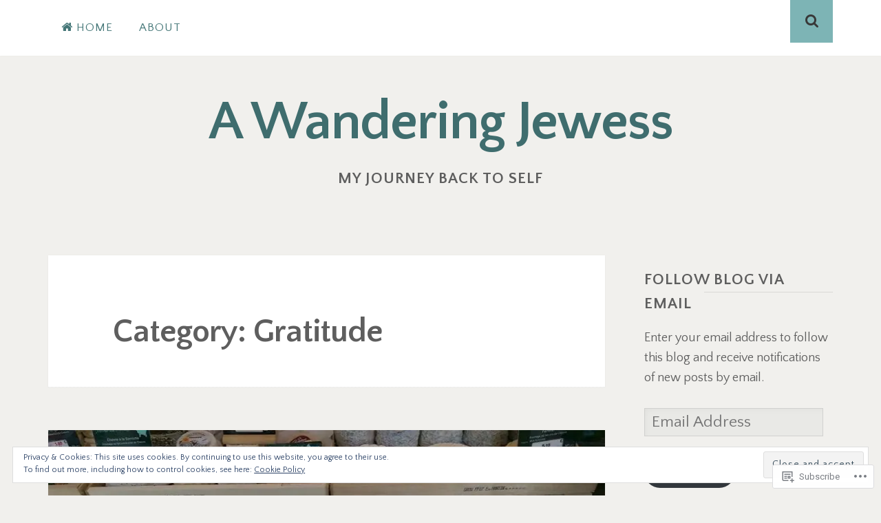

--- FILE ---
content_type: text/html; charset=UTF-8
request_url: https://awanderingjewess.com/category/gratitude-2/
body_size: 35041
content:
<!DOCTYPE html>
<html lang="en">
<head>
<meta charset="UTF-8">
<meta name="viewport" content="width=device-width, initial-scale=1">
<link rel="profile" href="http://gmpg.org/xfn/11">
<link rel="pingback" href="https://awanderingjewess.com/xmlrpc.php">

<title>Gratitude &#8211; A Wandering Jewess</title>
<script type="text/javascript">
  WebFontConfig = {"google":{"families":["Quattrocento+Sans:b:latin,latin-ext","Quattrocento+Sans:r,i,b,bi:latin,latin-ext"]},"api_url":"https:\/\/fonts-api.wp.com\/css"};
  (function() {
    var wf = document.createElement('script');
    wf.src = '/wp-content/plugins/custom-fonts/js/webfont.js';
    wf.type = 'text/javascript';
    wf.async = 'true';
    var s = document.getElementsByTagName('script')[0];
    s.parentNode.insertBefore(wf, s);
	})();
</script><style id="jetpack-custom-fonts-css">.wf-active body, .wf-active button, .wf-active input, .wf-active select, .wf-active textarea{font-family:"Quattrocento Sans",sans-serif;font-size:20.8px}.wf-active .small-part, .wf-active .wp_widget_tag_cloud a{font-size:16.9px}.wf-active sub, .wf-active sup{font-size:97.5%}.wf-active small{font-size:97.5%}.wf-active big{font-size:162.5%}.wf-active button, .wf-active input, .wf-active select, .wf-active textarea{font-size:130%}.wf-active #infinite-handle span, .wf-active .button, .wf-active button, .wf-active input[type="button"], .wf-active input[type="reset"], .wf-active input[type="submit"]{font-size:18.2px}.wf-active .main-navigation a{font-size:16.9px}.wf-active .widget{font-size:18.2px}.wf-active .wp_widget_tag_cloud a{font-size:16.9px}.wf-active .more-link{font-size:16.9px}.wf-active .entry-featured-image p{font-size:65px}.wf-active .search-full input[type="search"]{font-size:162.5%}.wf-active .search-full .search-submit{font-size:20.8px}.wf-active .comment-form label[for="author"], .wf-active .comment-form label[for="comment"], .wf-active .comment-form label[for="email"], .wf-active .comment-form label[for="url"]{font-size:18.2px}.wf-active .form-allowed-tags, .wf-active .form-allowed-tags code{font-size:117%}.wf-active .wp-caption .wp-caption-text{font-size:16.9px}.wf-active .gallery-caption{font-size:16.9px}.wf-active h1, .wf-active h2, .wf-active h3, .wf-active h4, .wf-active h5, .wf-active h6{font-weight:700;font-family:"Quattrocento Sans",sans-serif;font-style:normal}.wf-active h1{font-size:67.2px;font-style:normal;font-weight:700}.wf-active h2{font-size:41.6px;font-style:normal;font-weight:700}.wf-active h3{font-size:32px;font-style:normal;font-weight:700}.wf-active h4{font-size:25.6px;font-style:normal;font-weight:700}.wf-active h5{font-family:"Quattrocento Sans",sans-serif;font-size:22.4px;font-style:normal;font-weight:700}.wf-active h6{font-family:"Quattrocento Sans",sans-serif;font-size:19.2px;font-style:normal;font-weight:700}.wf-active .widget-title{font-size:22.4px;font-style:normal;font-weight:700}.wf-active .site-title{font-size:80px;font-style:normal;font-weight:700}.wf-active .site-description{font-family:"Quattrocento Sans",sans-serif;font-size:22.4px;font-style:normal;font-weight:700}.wf-active .entry-category{font-size:22.4px;font-weight:700;font-style:normal}.wf-active .entry-title, .wf-active .page-title{font-size:48px;font-style:normal;font-weight:700}@media screen and (max-width: 782px){.wf-active h1{font-size:36.8px;font-style:normal;font-weight:700}}@media screen and (max-width: 782px){.wf-active h2{font-size:32px;font-style:normal;font-weight:700}}@media screen and (max-width: 782px){.wf-active h3{font-size:27.2px;font-style:normal;font-weight:700}}@media screen and (max-width: 782px){.wf-active h4{font-size:24px;font-style:normal;font-weight:700}}@media screen and (max-width: 782px){.wf-active h5{font-size:20.8px;font-style:normal;font-weight:700}}@media screen and (max-width: 782px){.wf-active h6{font-size:17.6px;font-style:normal;font-weight:700}}@media screen and (max-width: 782px){.wf-active .site-title{font-size:48px;font-style:normal;font-weight:700}}</style>
<meta name='robots' content='max-image-preview:large' />

<!-- Async WordPress.com Remote Login -->
<script id="wpcom_remote_login_js">
var wpcom_remote_login_extra_auth = '';
function wpcom_remote_login_remove_dom_node_id( element_id ) {
	var dom_node = document.getElementById( element_id );
	if ( dom_node ) { dom_node.parentNode.removeChild( dom_node ); }
}
function wpcom_remote_login_remove_dom_node_classes( class_name ) {
	var dom_nodes = document.querySelectorAll( '.' + class_name );
	for ( var i = 0; i < dom_nodes.length; i++ ) {
		dom_nodes[ i ].parentNode.removeChild( dom_nodes[ i ] );
	}
}
function wpcom_remote_login_final_cleanup() {
	wpcom_remote_login_remove_dom_node_classes( "wpcom_remote_login_msg" );
	wpcom_remote_login_remove_dom_node_id( "wpcom_remote_login_key" );
	wpcom_remote_login_remove_dom_node_id( "wpcom_remote_login_validate" );
	wpcom_remote_login_remove_dom_node_id( "wpcom_remote_login_js" );
	wpcom_remote_login_remove_dom_node_id( "wpcom_request_access_iframe" );
	wpcom_remote_login_remove_dom_node_id( "wpcom_request_access_styles" );
}

// Watch for messages back from the remote login
window.addEventListener( "message", function( e ) {
	if ( e.origin === "https://r-login.wordpress.com" ) {
		var data = {};
		try {
			data = JSON.parse( e.data );
		} catch( e ) {
			wpcom_remote_login_final_cleanup();
			return;
		}

		if ( data.msg === 'LOGIN' ) {
			// Clean up the login check iframe
			wpcom_remote_login_remove_dom_node_id( "wpcom_remote_login_key" );

			var id_regex = new RegExp( /^[0-9]+$/ );
			var token_regex = new RegExp( /^.*|.*|.*$/ );
			if (
				token_regex.test( data.token )
				&& id_regex.test( data.wpcomid )
			) {
				// We have everything we need to ask for a login
				var script = document.createElement( "script" );
				script.setAttribute( "id", "wpcom_remote_login_validate" );
				script.src = '/remote-login.php?wpcom_remote_login=validate'
					+ '&wpcomid=' + data.wpcomid
					+ '&token=' + encodeURIComponent( data.token )
					+ '&host=' + window.location.protocol
					+ '//' + window.location.hostname
					+ '&postid=4891'
					+ '&is_singular=';
				document.body.appendChild( script );
			}

			return;
		}

		// Safari ITP, not logged in, so redirect
		if ( data.msg === 'LOGIN-REDIRECT' ) {
			window.location = 'https://wordpress.com/log-in?redirect_to=' + window.location.href;
			return;
		}

		// Safari ITP, storage access failed, remove the request
		if ( data.msg === 'LOGIN-REMOVE' ) {
			var css_zap = 'html { -webkit-transition: margin-top 1s; transition: margin-top 1s; } /* 9001 */ html { margin-top: 0 !important; } * html body { margin-top: 0 !important; } @media screen and ( max-width: 782px ) { html { margin-top: 0 !important; } * html body { margin-top: 0 !important; } }';
			var style_zap = document.createElement( 'style' );
			style_zap.type = 'text/css';
			style_zap.appendChild( document.createTextNode( css_zap ) );
			document.body.appendChild( style_zap );

			var e = document.getElementById( 'wpcom_request_access_iframe' );
			e.parentNode.removeChild( e );

			document.cookie = 'wordpress_com_login_access=denied; path=/; max-age=31536000';

			return;
		}

		// Safari ITP
		if ( data.msg === 'REQUEST_ACCESS' ) {
			console.log( 'request access: safari' );

			// Check ITP iframe enable/disable knob
			if ( wpcom_remote_login_extra_auth !== 'safari_itp_iframe' ) {
				return;
			}

			// If we are in a "private window" there is no ITP.
			var private_window = false;
			try {
				var opendb = window.openDatabase( null, null, null, null );
			} catch( e ) {
				private_window = true;
			}

			if ( private_window ) {
				console.log( 'private window' );
				return;
			}

			var iframe = document.createElement( 'iframe' );
			iframe.id = 'wpcom_request_access_iframe';
			iframe.setAttribute( 'scrolling', 'no' );
			iframe.setAttribute( 'sandbox', 'allow-storage-access-by-user-activation allow-scripts allow-same-origin allow-top-navigation-by-user-activation' );
			iframe.src = 'https://r-login.wordpress.com/remote-login.php?wpcom_remote_login=request_access&origin=' + encodeURIComponent( data.origin ) + '&wpcomid=' + encodeURIComponent( data.wpcomid );

			var css = 'html { -webkit-transition: margin-top 1s; transition: margin-top 1s; } /* 9001 */ html { margin-top: 46px !important; } * html body { margin-top: 46px !important; } @media screen and ( max-width: 660px ) { html { margin-top: 71px !important; } * html body { margin-top: 71px !important; } #wpcom_request_access_iframe { display: block; height: 71px !important; } } #wpcom_request_access_iframe { border: 0px; height: 46px; position: fixed; top: 0; left: 0; width: 100%; min-width: 100%; z-index: 99999; background: #23282d; } ';

			var style = document.createElement( 'style' );
			style.type = 'text/css';
			style.id = 'wpcom_request_access_styles';
			style.appendChild( document.createTextNode( css ) );
			document.body.appendChild( style );

			document.body.appendChild( iframe );
		}

		if ( data.msg === 'DONE' ) {
			wpcom_remote_login_final_cleanup();
		}
	}
}, false );

// Inject the remote login iframe after the page has had a chance to load
// more critical resources
window.addEventListener( "DOMContentLoaded", function( e ) {
	var iframe = document.createElement( "iframe" );
	iframe.style.display = "none";
	iframe.setAttribute( "scrolling", "no" );
	iframe.setAttribute( "id", "wpcom_remote_login_key" );
	iframe.src = "https://r-login.wordpress.com/remote-login.php"
		+ "?wpcom_remote_login=key"
		+ "&origin=aHR0cHM6Ly9hd2FuZGVyaW5namV3ZXNzLmNvbQ%3D%3D"
		+ "&wpcomid=31475581"
		+ "&time=" + Math.floor( Date.now() / 1000 );
	document.body.appendChild( iframe );
}, false );
</script>
<link rel='dns-prefetch' href='//s0.wp.com' />
<link rel='dns-prefetch' href='//fonts-api.wp.com' />
<link rel="alternate" type="application/rss+xml" title="A Wandering Jewess &raquo; Feed" href="https://awanderingjewess.com/feed/" />
<link rel="alternate" type="application/rss+xml" title="A Wandering Jewess &raquo; Comments Feed" href="https://awanderingjewess.com/comments/feed/" />
<link rel="alternate" type="application/rss+xml" title="A Wandering Jewess &raquo; Gratitude Category Feed" href="https://awanderingjewess.com/category/gratitude-2/feed/" />
	<script type="text/javascript">
		/* <![CDATA[ */
		function addLoadEvent(func) {
			var oldonload = window.onload;
			if (typeof window.onload != 'function') {
				window.onload = func;
			} else {
				window.onload = function () {
					oldonload();
					func();
				}
			}
		}
		/* ]]> */
	</script>
	<link crossorigin='anonymous' rel='stylesheet' id='all-css-0-1' href='/wp-content/mu-plugins/widgets/eu-cookie-law/templates/style.css?m=1642463000i&cssminify=yes' type='text/css' media='all' />
<style id='wp-emoji-styles-inline-css'>

	img.wp-smiley, img.emoji {
		display: inline !important;
		border: none !important;
		box-shadow: none !important;
		height: 1em !important;
		width: 1em !important;
		margin: 0 0.07em !important;
		vertical-align: -0.1em !important;
		background: none !important;
		padding: 0 !important;
	}
/*# sourceURL=wp-emoji-styles-inline-css */
</style>
<link crossorigin='anonymous' rel='stylesheet' id='all-css-2-1' href='/wp-content/plugins/gutenberg-core/v22.2.0/build/styles/block-library/style.css?m=1764855221i&cssminify=yes' type='text/css' media='all' />
<style id='wp-block-library-inline-css'>
.has-text-align-justify {
	text-align:justify;
}
.has-text-align-justify{text-align:justify;}

/*# sourceURL=wp-block-library-inline-css */
</style><style id='global-styles-inline-css'>
:root{--wp--preset--aspect-ratio--square: 1;--wp--preset--aspect-ratio--4-3: 4/3;--wp--preset--aspect-ratio--3-4: 3/4;--wp--preset--aspect-ratio--3-2: 3/2;--wp--preset--aspect-ratio--2-3: 2/3;--wp--preset--aspect-ratio--16-9: 16/9;--wp--preset--aspect-ratio--9-16: 9/16;--wp--preset--color--black: #000000;--wp--preset--color--cyan-bluish-gray: #abb8c3;--wp--preset--color--white: #ffffff;--wp--preset--color--pale-pink: #f78da7;--wp--preset--color--vivid-red: #cf2e2e;--wp--preset--color--luminous-vivid-orange: #ff6900;--wp--preset--color--luminous-vivid-amber: #fcb900;--wp--preset--color--light-green-cyan: #7bdcb5;--wp--preset--color--vivid-green-cyan: #00d084;--wp--preset--color--pale-cyan-blue: #8ed1fc;--wp--preset--color--vivid-cyan-blue: #0693e3;--wp--preset--color--vivid-purple: #9b51e0;--wp--preset--gradient--vivid-cyan-blue-to-vivid-purple: linear-gradient(135deg,rgb(6,147,227) 0%,rgb(155,81,224) 100%);--wp--preset--gradient--light-green-cyan-to-vivid-green-cyan: linear-gradient(135deg,rgb(122,220,180) 0%,rgb(0,208,130) 100%);--wp--preset--gradient--luminous-vivid-amber-to-luminous-vivid-orange: linear-gradient(135deg,rgb(252,185,0) 0%,rgb(255,105,0) 100%);--wp--preset--gradient--luminous-vivid-orange-to-vivid-red: linear-gradient(135deg,rgb(255,105,0) 0%,rgb(207,46,46) 100%);--wp--preset--gradient--very-light-gray-to-cyan-bluish-gray: linear-gradient(135deg,rgb(238,238,238) 0%,rgb(169,184,195) 100%);--wp--preset--gradient--cool-to-warm-spectrum: linear-gradient(135deg,rgb(74,234,220) 0%,rgb(151,120,209) 20%,rgb(207,42,186) 40%,rgb(238,44,130) 60%,rgb(251,105,98) 80%,rgb(254,248,76) 100%);--wp--preset--gradient--blush-light-purple: linear-gradient(135deg,rgb(255,206,236) 0%,rgb(152,150,240) 100%);--wp--preset--gradient--blush-bordeaux: linear-gradient(135deg,rgb(254,205,165) 0%,rgb(254,45,45) 50%,rgb(107,0,62) 100%);--wp--preset--gradient--luminous-dusk: linear-gradient(135deg,rgb(255,203,112) 0%,rgb(199,81,192) 50%,rgb(65,88,208) 100%);--wp--preset--gradient--pale-ocean: linear-gradient(135deg,rgb(255,245,203) 0%,rgb(182,227,212) 50%,rgb(51,167,181) 100%);--wp--preset--gradient--electric-grass: linear-gradient(135deg,rgb(202,248,128) 0%,rgb(113,206,126) 100%);--wp--preset--gradient--midnight: linear-gradient(135deg,rgb(2,3,129) 0%,rgb(40,116,252) 100%);--wp--preset--font-size--small: 13px;--wp--preset--font-size--medium: 20px;--wp--preset--font-size--large: 36px;--wp--preset--font-size--x-large: 42px;--wp--preset--font-family--albert-sans: 'Albert Sans', sans-serif;--wp--preset--font-family--alegreya: Alegreya, serif;--wp--preset--font-family--arvo: Arvo, serif;--wp--preset--font-family--bodoni-moda: 'Bodoni Moda', serif;--wp--preset--font-family--bricolage-grotesque: 'Bricolage Grotesque', sans-serif;--wp--preset--font-family--cabin: Cabin, sans-serif;--wp--preset--font-family--chivo: Chivo, sans-serif;--wp--preset--font-family--commissioner: Commissioner, sans-serif;--wp--preset--font-family--cormorant: Cormorant, serif;--wp--preset--font-family--courier-prime: 'Courier Prime', monospace;--wp--preset--font-family--crimson-pro: 'Crimson Pro', serif;--wp--preset--font-family--dm-mono: 'DM Mono', monospace;--wp--preset--font-family--dm-sans: 'DM Sans', sans-serif;--wp--preset--font-family--dm-serif-display: 'DM Serif Display', serif;--wp--preset--font-family--domine: Domine, serif;--wp--preset--font-family--eb-garamond: 'EB Garamond', serif;--wp--preset--font-family--epilogue: Epilogue, sans-serif;--wp--preset--font-family--fahkwang: Fahkwang, sans-serif;--wp--preset--font-family--figtree: Figtree, sans-serif;--wp--preset--font-family--fira-sans: 'Fira Sans', sans-serif;--wp--preset--font-family--fjalla-one: 'Fjalla One', sans-serif;--wp--preset--font-family--fraunces: Fraunces, serif;--wp--preset--font-family--gabarito: Gabarito, system-ui;--wp--preset--font-family--ibm-plex-mono: 'IBM Plex Mono', monospace;--wp--preset--font-family--ibm-plex-sans: 'IBM Plex Sans', sans-serif;--wp--preset--font-family--ibarra-real-nova: 'Ibarra Real Nova', serif;--wp--preset--font-family--instrument-serif: 'Instrument Serif', serif;--wp--preset--font-family--inter: Inter, sans-serif;--wp--preset--font-family--josefin-sans: 'Josefin Sans', sans-serif;--wp--preset--font-family--jost: Jost, sans-serif;--wp--preset--font-family--libre-baskerville: 'Libre Baskerville', serif;--wp--preset--font-family--libre-franklin: 'Libre Franklin', sans-serif;--wp--preset--font-family--literata: Literata, serif;--wp--preset--font-family--lora: Lora, serif;--wp--preset--font-family--merriweather: Merriweather, serif;--wp--preset--font-family--montserrat: Montserrat, sans-serif;--wp--preset--font-family--newsreader: Newsreader, serif;--wp--preset--font-family--noto-sans-mono: 'Noto Sans Mono', sans-serif;--wp--preset--font-family--nunito: Nunito, sans-serif;--wp--preset--font-family--open-sans: 'Open Sans', sans-serif;--wp--preset--font-family--overpass: Overpass, sans-serif;--wp--preset--font-family--pt-serif: 'PT Serif', serif;--wp--preset--font-family--petrona: Petrona, serif;--wp--preset--font-family--piazzolla: Piazzolla, serif;--wp--preset--font-family--playfair-display: 'Playfair Display', serif;--wp--preset--font-family--plus-jakarta-sans: 'Plus Jakarta Sans', sans-serif;--wp--preset--font-family--poppins: Poppins, sans-serif;--wp--preset--font-family--raleway: Raleway, sans-serif;--wp--preset--font-family--roboto: Roboto, sans-serif;--wp--preset--font-family--roboto-slab: 'Roboto Slab', serif;--wp--preset--font-family--rubik: Rubik, sans-serif;--wp--preset--font-family--rufina: Rufina, serif;--wp--preset--font-family--sora: Sora, sans-serif;--wp--preset--font-family--source-sans-3: 'Source Sans 3', sans-serif;--wp--preset--font-family--source-serif-4: 'Source Serif 4', serif;--wp--preset--font-family--space-mono: 'Space Mono', monospace;--wp--preset--font-family--syne: Syne, sans-serif;--wp--preset--font-family--texturina: Texturina, serif;--wp--preset--font-family--urbanist: Urbanist, sans-serif;--wp--preset--font-family--work-sans: 'Work Sans', sans-serif;--wp--preset--spacing--20: 0.44rem;--wp--preset--spacing--30: 0.67rem;--wp--preset--spacing--40: 1rem;--wp--preset--spacing--50: 1.5rem;--wp--preset--spacing--60: 2.25rem;--wp--preset--spacing--70: 3.38rem;--wp--preset--spacing--80: 5.06rem;--wp--preset--shadow--natural: 6px 6px 9px rgba(0, 0, 0, 0.2);--wp--preset--shadow--deep: 12px 12px 50px rgba(0, 0, 0, 0.4);--wp--preset--shadow--sharp: 6px 6px 0px rgba(0, 0, 0, 0.2);--wp--preset--shadow--outlined: 6px 6px 0px -3px rgb(255, 255, 255), 6px 6px rgb(0, 0, 0);--wp--preset--shadow--crisp: 6px 6px 0px rgb(0, 0, 0);}:where(.is-layout-flex){gap: 0.5em;}:where(.is-layout-grid){gap: 0.5em;}body .is-layout-flex{display: flex;}.is-layout-flex{flex-wrap: wrap;align-items: center;}.is-layout-flex > :is(*, div){margin: 0;}body .is-layout-grid{display: grid;}.is-layout-grid > :is(*, div){margin: 0;}:where(.wp-block-columns.is-layout-flex){gap: 2em;}:where(.wp-block-columns.is-layout-grid){gap: 2em;}:where(.wp-block-post-template.is-layout-flex){gap: 1.25em;}:where(.wp-block-post-template.is-layout-grid){gap: 1.25em;}.has-black-color{color: var(--wp--preset--color--black) !important;}.has-cyan-bluish-gray-color{color: var(--wp--preset--color--cyan-bluish-gray) !important;}.has-white-color{color: var(--wp--preset--color--white) !important;}.has-pale-pink-color{color: var(--wp--preset--color--pale-pink) !important;}.has-vivid-red-color{color: var(--wp--preset--color--vivid-red) !important;}.has-luminous-vivid-orange-color{color: var(--wp--preset--color--luminous-vivid-orange) !important;}.has-luminous-vivid-amber-color{color: var(--wp--preset--color--luminous-vivid-amber) !important;}.has-light-green-cyan-color{color: var(--wp--preset--color--light-green-cyan) !important;}.has-vivid-green-cyan-color{color: var(--wp--preset--color--vivid-green-cyan) !important;}.has-pale-cyan-blue-color{color: var(--wp--preset--color--pale-cyan-blue) !important;}.has-vivid-cyan-blue-color{color: var(--wp--preset--color--vivid-cyan-blue) !important;}.has-vivid-purple-color{color: var(--wp--preset--color--vivid-purple) !important;}.has-black-background-color{background-color: var(--wp--preset--color--black) !important;}.has-cyan-bluish-gray-background-color{background-color: var(--wp--preset--color--cyan-bluish-gray) !important;}.has-white-background-color{background-color: var(--wp--preset--color--white) !important;}.has-pale-pink-background-color{background-color: var(--wp--preset--color--pale-pink) !important;}.has-vivid-red-background-color{background-color: var(--wp--preset--color--vivid-red) !important;}.has-luminous-vivid-orange-background-color{background-color: var(--wp--preset--color--luminous-vivid-orange) !important;}.has-luminous-vivid-amber-background-color{background-color: var(--wp--preset--color--luminous-vivid-amber) !important;}.has-light-green-cyan-background-color{background-color: var(--wp--preset--color--light-green-cyan) !important;}.has-vivid-green-cyan-background-color{background-color: var(--wp--preset--color--vivid-green-cyan) !important;}.has-pale-cyan-blue-background-color{background-color: var(--wp--preset--color--pale-cyan-blue) !important;}.has-vivid-cyan-blue-background-color{background-color: var(--wp--preset--color--vivid-cyan-blue) !important;}.has-vivid-purple-background-color{background-color: var(--wp--preset--color--vivid-purple) !important;}.has-black-border-color{border-color: var(--wp--preset--color--black) !important;}.has-cyan-bluish-gray-border-color{border-color: var(--wp--preset--color--cyan-bluish-gray) !important;}.has-white-border-color{border-color: var(--wp--preset--color--white) !important;}.has-pale-pink-border-color{border-color: var(--wp--preset--color--pale-pink) !important;}.has-vivid-red-border-color{border-color: var(--wp--preset--color--vivid-red) !important;}.has-luminous-vivid-orange-border-color{border-color: var(--wp--preset--color--luminous-vivid-orange) !important;}.has-luminous-vivid-amber-border-color{border-color: var(--wp--preset--color--luminous-vivid-amber) !important;}.has-light-green-cyan-border-color{border-color: var(--wp--preset--color--light-green-cyan) !important;}.has-vivid-green-cyan-border-color{border-color: var(--wp--preset--color--vivid-green-cyan) !important;}.has-pale-cyan-blue-border-color{border-color: var(--wp--preset--color--pale-cyan-blue) !important;}.has-vivid-cyan-blue-border-color{border-color: var(--wp--preset--color--vivid-cyan-blue) !important;}.has-vivid-purple-border-color{border-color: var(--wp--preset--color--vivid-purple) !important;}.has-vivid-cyan-blue-to-vivid-purple-gradient-background{background: var(--wp--preset--gradient--vivid-cyan-blue-to-vivid-purple) !important;}.has-light-green-cyan-to-vivid-green-cyan-gradient-background{background: var(--wp--preset--gradient--light-green-cyan-to-vivid-green-cyan) !important;}.has-luminous-vivid-amber-to-luminous-vivid-orange-gradient-background{background: var(--wp--preset--gradient--luminous-vivid-amber-to-luminous-vivid-orange) !important;}.has-luminous-vivid-orange-to-vivid-red-gradient-background{background: var(--wp--preset--gradient--luminous-vivid-orange-to-vivid-red) !important;}.has-very-light-gray-to-cyan-bluish-gray-gradient-background{background: var(--wp--preset--gradient--very-light-gray-to-cyan-bluish-gray) !important;}.has-cool-to-warm-spectrum-gradient-background{background: var(--wp--preset--gradient--cool-to-warm-spectrum) !important;}.has-blush-light-purple-gradient-background{background: var(--wp--preset--gradient--blush-light-purple) !important;}.has-blush-bordeaux-gradient-background{background: var(--wp--preset--gradient--blush-bordeaux) !important;}.has-luminous-dusk-gradient-background{background: var(--wp--preset--gradient--luminous-dusk) !important;}.has-pale-ocean-gradient-background{background: var(--wp--preset--gradient--pale-ocean) !important;}.has-electric-grass-gradient-background{background: var(--wp--preset--gradient--electric-grass) !important;}.has-midnight-gradient-background{background: var(--wp--preset--gradient--midnight) !important;}.has-small-font-size{font-size: var(--wp--preset--font-size--small) !important;}.has-medium-font-size{font-size: var(--wp--preset--font-size--medium) !important;}.has-large-font-size{font-size: var(--wp--preset--font-size--large) !important;}.has-x-large-font-size{font-size: var(--wp--preset--font-size--x-large) !important;}.has-albert-sans-font-family{font-family: var(--wp--preset--font-family--albert-sans) !important;}.has-alegreya-font-family{font-family: var(--wp--preset--font-family--alegreya) !important;}.has-arvo-font-family{font-family: var(--wp--preset--font-family--arvo) !important;}.has-bodoni-moda-font-family{font-family: var(--wp--preset--font-family--bodoni-moda) !important;}.has-bricolage-grotesque-font-family{font-family: var(--wp--preset--font-family--bricolage-grotesque) !important;}.has-cabin-font-family{font-family: var(--wp--preset--font-family--cabin) !important;}.has-chivo-font-family{font-family: var(--wp--preset--font-family--chivo) !important;}.has-commissioner-font-family{font-family: var(--wp--preset--font-family--commissioner) !important;}.has-cormorant-font-family{font-family: var(--wp--preset--font-family--cormorant) !important;}.has-courier-prime-font-family{font-family: var(--wp--preset--font-family--courier-prime) !important;}.has-crimson-pro-font-family{font-family: var(--wp--preset--font-family--crimson-pro) !important;}.has-dm-mono-font-family{font-family: var(--wp--preset--font-family--dm-mono) !important;}.has-dm-sans-font-family{font-family: var(--wp--preset--font-family--dm-sans) !important;}.has-dm-serif-display-font-family{font-family: var(--wp--preset--font-family--dm-serif-display) !important;}.has-domine-font-family{font-family: var(--wp--preset--font-family--domine) !important;}.has-eb-garamond-font-family{font-family: var(--wp--preset--font-family--eb-garamond) !important;}.has-epilogue-font-family{font-family: var(--wp--preset--font-family--epilogue) !important;}.has-fahkwang-font-family{font-family: var(--wp--preset--font-family--fahkwang) !important;}.has-figtree-font-family{font-family: var(--wp--preset--font-family--figtree) !important;}.has-fira-sans-font-family{font-family: var(--wp--preset--font-family--fira-sans) !important;}.has-fjalla-one-font-family{font-family: var(--wp--preset--font-family--fjalla-one) !important;}.has-fraunces-font-family{font-family: var(--wp--preset--font-family--fraunces) !important;}.has-gabarito-font-family{font-family: var(--wp--preset--font-family--gabarito) !important;}.has-ibm-plex-mono-font-family{font-family: var(--wp--preset--font-family--ibm-plex-mono) !important;}.has-ibm-plex-sans-font-family{font-family: var(--wp--preset--font-family--ibm-plex-sans) !important;}.has-ibarra-real-nova-font-family{font-family: var(--wp--preset--font-family--ibarra-real-nova) !important;}.has-instrument-serif-font-family{font-family: var(--wp--preset--font-family--instrument-serif) !important;}.has-inter-font-family{font-family: var(--wp--preset--font-family--inter) !important;}.has-josefin-sans-font-family{font-family: var(--wp--preset--font-family--josefin-sans) !important;}.has-jost-font-family{font-family: var(--wp--preset--font-family--jost) !important;}.has-libre-baskerville-font-family{font-family: var(--wp--preset--font-family--libre-baskerville) !important;}.has-libre-franklin-font-family{font-family: var(--wp--preset--font-family--libre-franklin) !important;}.has-literata-font-family{font-family: var(--wp--preset--font-family--literata) !important;}.has-lora-font-family{font-family: var(--wp--preset--font-family--lora) !important;}.has-merriweather-font-family{font-family: var(--wp--preset--font-family--merriweather) !important;}.has-montserrat-font-family{font-family: var(--wp--preset--font-family--montserrat) !important;}.has-newsreader-font-family{font-family: var(--wp--preset--font-family--newsreader) !important;}.has-noto-sans-mono-font-family{font-family: var(--wp--preset--font-family--noto-sans-mono) !important;}.has-nunito-font-family{font-family: var(--wp--preset--font-family--nunito) !important;}.has-open-sans-font-family{font-family: var(--wp--preset--font-family--open-sans) !important;}.has-overpass-font-family{font-family: var(--wp--preset--font-family--overpass) !important;}.has-pt-serif-font-family{font-family: var(--wp--preset--font-family--pt-serif) !important;}.has-petrona-font-family{font-family: var(--wp--preset--font-family--petrona) !important;}.has-piazzolla-font-family{font-family: var(--wp--preset--font-family--piazzolla) !important;}.has-playfair-display-font-family{font-family: var(--wp--preset--font-family--playfair-display) !important;}.has-plus-jakarta-sans-font-family{font-family: var(--wp--preset--font-family--plus-jakarta-sans) !important;}.has-poppins-font-family{font-family: var(--wp--preset--font-family--poppins) !important;}.has-raleway-font-family{font-family: var(--wp--preset--font-family--raleway) !important;}.has-roboto-font-family{font-family: var(--wp--preset--font-family--roboto) !important;}.has-roboto-slab-font-family{font-family: var(--wp--preset--font-family--roboto-slab) !important;}.has-rubik-font-family{font-family: var(--wp--preset--font-family--rubik) !important;}.has-rufina-font-family{font-family: var(--wp--preset--font-family--rufina) !important;}.has-sora-font-family{font-family: var(--wp--preset--font-family--sora) !important;}.has-source-sans-3-font-family{font-family: var(--wp--preset--font-family--source-sans-3) !important;}.has-source-serif-4-font-family{font-family: var(--wp--preset--font-family--source-serif-4) !important;}.has-space-mono-font-family{font-family: var(--wp--preset--font-family--space-mono) !important;}.has-syne-font-family{font-family: var(--wp--preset--font-family--syne) !important;}.has-texturina-font-family{font-family: var(--wp--preset--font-family--texturina) !important;}.has-urbanist-font-family{font-family: var(--wp--preset--font-family--urbanist) !important;}.has-work-sans-font-family{font-family: var(--wp--preset--font-family--work-sans) !important;}
/*# sourceURL=global-styles-inline-css */
</style>

<style id='classic-theme-styles-inline-css'>
/*! This file is auto-generated */
.wp-block-button__link{color:#fff;background-color:#32373c;border-radius:9999px;box-shadow:none;text-decoration:none;padding:calc(.667em + 2px) calc(1.333em + 2px);font-size:1.125em}.wp-block-file__button{background:#32373c;color:#fff;text-decoration:none}
/*# sourceURL=/wp-includes/css/classic-themes.min.css */
</style>
<link crossorigin='anonymous' rel='stylesheet' id='all-css-4-1' href='/_static/??-eJyFjtEKwjAMRX/INmxuTh/[base64]/c=&cssminify=yes' type='text/css' media='all' />
<link rel='stylesheet' id='nucleare-fonts-css' href='https://fonts-api.wp.com/css?family=Roboto%3A400%2C700%2C700italic%2C400italic%7CPlayfair+Display%3A400%2C400italic%2C700italic%2C700&#038;subset=latin%2Clatin-ext' media='all' />
<link crossorigin='anonymous' rel='stylesheet' id='all-css-6-1' href='/wp-content/themes/pub/nucleare/css/font-awesome.css?m=1428592766i&cssminify=yes' type='text/css' media='all' />
<style id='jetpack_facebook_likebox-inline-css'>
.widget_facebook_likebox {
	overflow: hidden;
}

/*# sourceURL=/wp-content/mu-plugins/jetpack-plugin/sun/modules/widgets/facebook-likebox/style.css */
</style>
<link crossorigin='anonymous' rel='stylesheet' id='all-css-8-1' href='/_static/??-eJzTLy/QTc7PK0nNK9HPLdUtyClNz8wr1i9KTcrJTwcy0/WTi5G5ekCujj52Temp+bo5+cmJJZn5eSgc3bScxMwikFb7XFtDE1NLExMLc0OTLACohS2q&cssminify=yes' type='text/css' media='all' />
<link crossorigin='anonymous' rel='stylesheet' id='print-css-9-1' href='/wp-content/mu-plugins/global-print/global-print.css?m=1465851035i&cssminify=yes' type='text/css' media='print' />
<link crossorigin='anonymous' rel='stylesheet' id='all-css-10-1' href='/wp-content/themes/pub/nucleare/inc/style-wpcom.css?m=1428690127i&cssminify=yes' type='text/css' media='all' />
<style id='jetpack-global-styles-frontend-style-inline-css'>
:root { --font-headings: unset; --font-base: unset; --font-headings-default: -apple-system,BlinkMacSystemFont,"Segoe UI",Roboto,Oxygen-Sans,Ubuntu,Cantarell,"Helvetica Neue",sans-serif; --font-base-default: -apple-system,BlinkMacSystemFont,"Segoe UI",Roboto,Oxygen-Sans,Ubuntu,Cantarell,"Helvetica Neue",sans-serif;}
/*# sourceURL=jetpack-global-styles-frontend-style-inline-css */
</style>
<link crossorigin='anonymous' rel='stylesheet' id='all-css-12-1' href='/wp-content/themes/h4/global.css?m=1420737423i&cssminify=yes' type='text/css' media='all' />
<script type="text/javascript" id="wpcom-actionbar-placeholder-js-extra">
/* <![CDATA[ */
var actionbardata = {"siteID":"31475581","postID":"0","siteURL":"https://awanderingjewess.com","xhrURL":"https://awanderingjewess.com/wp-admin/admin-ajax.php","nonce":"a1fa0fa1af","isLoggedIn":"","statusMessage":"","subsEmailDefault":"instantly","proxyScriptUrl":"https://s0.wp.com/wp-content/js/wpcom-proxy-request.js?m=1513050504i&amp;ver=20211021","i18n":{"followedText":"New posts from this site will now appear in your \u003Ca href=\"https://wordpress.com/reader\"\u003EReader\u003C/a\u003E","foldBar":"Collapse this bar","unfoldBar":"Expand this bar","shortLinkCopied":"Shortlink copied to clipboard."}};
//# sourceURL=wpcom-actionbar-placeholder-js-extra
/* ]]> */
</script>
<script type="text/javascript" id="jetpack-mu-wpcom-settings-js-before">
/* <![CDATA[ */
var JETPACK_MU_WPCOM_SETTINGS = {"assetsUrl":"https://s0.wp.com/wp-content/mu-plugins/jetpack-mu-wpcom-plugin/sun/jetpack_vendor/automattic/jetpack-mu-wpcom/src/build/"};
//# sourceURL=jetpack-mu-wpcom-settings-js-before
/* ]]> */
</script>
<script crossorigin='anonymous' type='text/javascript'  src='/_static/??/wp-content/js/rlt-proxy.js,/wp-content/blog-plugins/wordads-classes/js/cmp/v2/cmp-non-gdpr.js?m=1720530689j'></script>
<script type="text/javascript" id="rlt-proxy-js-after">
/* <![CDATA[ */
	rltInitialize( {"token":null,"iframeOrigins":["https:\/\/widgets.wp.com"]} );
//# sourceURL=rlt-proxy-js-after
/* ]]> */
</script>
<link rel="EditURI" type="application/rsd+xml" title="RSD" href="https://thewanderingjewess.wordpress.com/xmlrpc.php?rsd" />
<meta name="generator" content="WordPress.com" />

<!-- Jetpack Open Graph Tags -->
<meta property="og:type" content="website" />
<meta property="og:title" content="Gratitude &#8211; A Wandering Jewess" />
<meta property="og:url" content="https://awanderingjewess.com/category/gratitude-2/" />
<meta property="og:site_name" content="A Wandering Jewess" />
<meta property="og:image" content="https://secure.gravatar.com/blavatar/654232f79f17f105fa64196157b5f66be8dd99390d1b87973700b0105c6bec08?s=200&#038;ts=1768126361" />
<meta property="og:image:width" content="200" />
<meta property="og:image:height" content="200" />
<meta property="og:image:alt" content="" />
<meta property="og:locale" content="en_US" />
<meta name="twitter:creator" content="@WanderingJewess" />

<!-- End Jetpack Open Graph Tags -->
<link rel="shortcut icon" type="image/x-icon" href="https://secure.gravatar.com/blavatar/654232f79f17f105fa64196157b5f66be8dd99390d1b87973700b0105c6bec08?s=32" sizes="16x16" />
<link rel="icon" type="image/x-icon" href="https://secure.gravatar.com/blavatar/654232f79f17f105fa64196157b5f66be8dd99390d1b87973700b0105c6bec08?s=32" sizes="16x16" />
<link rel="apple-touch-icon" href="https://secure.gravatar.com/blavatar/654232f79f17f105fa64196157b5f66be8dd99390d1b87973700b0105c6bec08?s=114" />
<link rel='openid.server' href='https://awanderingjewess.com/?openidserver=1' />
<link rel='openid.delegate' href='https://awanderingjewess.com/' />
<link rel="search" type="application/opensearchdescription+xml" href="https://awanderingjewess.com/osd.xml" title="A Wandering Jewess" />
<link rel="search" type="application/opensearchdescription+xml" href="https://s1.wp.com/opensearch.xml" title="WordPress.com" />
<meta name="theme-color" content="#f1f0ed" />
		<style type="text/css">
			.recentcomments a {
				display: inline !important;
				padding: 0 !important;
				margin: 0 !important;
			}

			table.recentcommentsavatartop img.avatar, table.recentcommentsavatarend img.avatar {
				border: 0px;
				margin: 0;
			}

			table.recentcommentsavatartop a, table.recentcommentsavatarend a {
				border: 0px !important;
				background-color: transparent !important;
			}

			td.recentcommentsavatarend, td.recentcommentsavatartop {
				padding: 0px 0px 1px 0px;
				margin: 0px;
			}

			td.recentcommentstextend {
				border: none !important;
				padding: 0px 0px 2px 10px;
			}

			.rtl td.recentcommentstextend {
				padding: 0px 10px 2px 0px;
			}

			td.recentcommentstexttop {
				border: none;
				padding: 0px 0px 0px 10px;
			}

			.rtl td.recentcommentstexttop {
				padding: 0px 10px 0px 0px;
			}
		</style>
		<meta name="description" content="Posts about Gratitude written by LesleyPearl" />
<style type="text/css" id="custom-background-css">
body.custom-background { background-color: #f1f0ed; }
</style>
			<script type="text/javascript">

			window.doNotSellCallback = function() {

				var linkElements = [
					'a[href="https://wordpress.com/?ref=footer_blog"]',
					'a[href="https://wordpress.com/?ref=footer_website"]',
					'a[href="https://wordpress.com/?ref=vertical_footer"]',
					'a[href^="https://wordpress.com/?ref=footer_segment_"]',
				].join(',');

				var dnsLink = document.createElement( 'a' );
				dnsLink.href = 'https://wordpress.com/advertising-program-optout/';
				dnsLink.classList.add( 'do-not-sell-link' );
				dnsLink.rel = 'nofollow';
				dnsLink.style.marginLeft = '0.5em';
				dnsLink.textContent = 'Do Not Sell or Share My Personal Information';

				var creditLinks = document.querySelectorAll( linkElements );

				if ( 0 === creditLinks.length ) {
					return false;
				}

				Array.prototype.forEach.call( creditLinks, function( el ) {
					el.insertAdjacentElement( 'afterend', dnsLink );
				});

				return true;
			};

		</script>
		<style type="text/css" id="custom-colors-css">#wp-calendar > caption, .menu-toggle:focus, .menu-toggle:hover { color: #383838;}
.social-links .top-search { color: #383838;}
.widget.wp_widget_tag_cloud a, .more-link, .button, button, input[type="button"], input[type="reset"], input[type="submit"], #infinite-handle span { color: #383838;}
.social-links .top-search:hover, .button:hover, button:hover, input[type="button"]:hover, input[type="reset"]:hover, input[type="submit"]:hover, #infinite-handle span:hover, .button:focus, button:focus, input[type="button"]:focus, input[type="reset"]:focus, input[type="submit"]:focus, #infinite-handle span:focus, .button:active, button:active, input[type="button"]:active, input[type="reset"]:active, input[type="submit"]:active, #infinite-handle span:active { color: #424242;}
.widget, .widget a:hover, .widget a:focus, .widget a:active { color: #5E5E5E;}
.site-title a:hover, .site-title a:focus, .site-title a:active { color: #5E5E5E;}
.site-info, .site-description { color: #5E5E5E;}
body { background-color: #f1f0ed;}
.widget.wp_widget_tag_cloud a, .more-link, .button, button, input[type="button"], input[type="reset"], input[type="submit"], #infinite-handle span { background-color: #7db4b5;}
#wp-calendar > caption { background-color: #7db4b5;}
.social-links .top-search { background-color: #7db4b5;}
#wp-calendar tbody td#today, blockquote, .main-navigation div > ul > li > ul > li:first-child { border-color: #7db4b5;}
.main-navigation div > ul > li > ul::before { border-bottom-color: #7db4b5;}
.entry-featured-image, .menu-toggle:focus, .menu-toggle:hover { background-color: #7db4b5;}
.widget a, .site-info a, .site-title a { color: #3F6D6E;}
.main-navigation a { color: #447677;}
.social-links a:hover { color: #447677;}
.entry-title a:hover, .entry-title a:focus, a { color: #447677;}
</style>
<script type="text/javascript">
	window.google_analytics_uacct = "UA-52447-2";
</script>

<script type="text/javascript">
	var _gaq = _gaq || [];
	_gaq.push(['_setAccount', 'UA-52447-2']);
	_gaq.push(['_gat._anonymizeIp']);
	_gaq.push(['_setDomainName', 'none']);
	_gaq.push(['_setAllowLinker', true]);
	_gaq.push(['_initData']);
	_gaq.push(['_trackPageview']);

	(function() {
		var ga = document.createElement('script'); ga.type = 'text/javascript'; ga.async = true;
		ga.src = ('https:' == document.location.protocol ? 'https://ssl' : 'http://www') + '.google-analytics.com/ga.js';
		(document.getElementsByTagName('head')[0] || document.getElementsByTagName('body')[0]).appendChild(ga);
	})();
</script>
<link crossorigin='anonymous' rel='stylesheet' id='all-css-0-3' href='/_static/??-eJyVjssKwkAMRX/INowP1IX4KdKmg6SdScJkQn+/FR/gTpfncjhcmLVB4Rq5QvZGk9+JDcZYtcPpxWDOcCNG6JPgZGAzaSwtmm3g50CWwVM0wK6IW0wf5z382XseckrDir1hIa0kq/tFbSZ+hK/5Eo6H3fkU9mE7Lr2lXSA=&cssminify=yes' type='text/css' media='all' />
</head>

<body class="archive category category-gratitude-2 category-34622015 custom-background wp-theme-pubnucleare customizer-styles-applied jetpack-reblog-enabled">
<div id="page" class="hfeed site">
	<a class="skip-link screen-reader-text" href="#content">Skip to content</a>

	<div class="navigation-bar clear">
		<div class="navigation-block">
			<nav id="site-navigation" class="main-navigation" role="navigation">
				<button class="menu-toggle" aria-controls="menu" aria-expanded="false"><i class="fa fa-bars"></i><span class="screen-reader-text">Open Menu</span></button>
				<div class="menu"><ul>
<li ><a href="https://awanderingjewess.com/">Home</a></li><li class="page_item page-item-2"><a href="https://awanderingjewess.com/about/">About</a></li>
</ul></div>
			</nav><!-- #site-navigation -->

							<div class="social-links">
					
											<div class="open-search top-search"><i class="fa fa-search"><span class="screen-reader-text">Search</span></i></div>
									</div>
					</div>
	</div>

			<div class="search-full">
			<div class="search-container">
				<form role="search" method="get" class="search-form" action="https://awanderingjewess.com/">
				<label>
					<span class="screen-reader-text">Search for:</span>
					<input type="search" class="search-field" placeholder="Search &hellip;" value="" name="s" />
				</label>
				<input type="submit" class="search-submit" value="Search" />
			</form>				<span><a class="close-search"><i class="fa fa-close space-right"></i>Close</a></span>
			</div>
		</div>
	
	<header id="masthead" class="site-header" role="banner">
		<div class="site-branding">
									<h1 class="site-title"><a href="https://awanderingjewess.com/" rel="home">A Wandering Jewess</a></h1>
			<h2 class="site-description">My Journey Back To Self</h2>
		</div><!-- .site-branding -->
	</header><!-- #masthead -->

	<div id="content" class="site-content">

	<div id="primary" class="content-area">
		<main id="main" class="site-main" role="main">

		
			<header class="page-header">
				<h1 class="page-title">Category: <span>Gratitude</span></h1>			</header><!-- .page-header -->

						
				
<article id="post-4891" class="post-4891 post type-post status-publish format-standard has-post-thumbnail hentry category-chicago category-emotions category-empowerment category-gratitude-2 category-love category-magic category-ownership category-pain category-paris category-spain category-truth category-uncategorized tag-anne-lamott tag-barcelona tag-breakups tag-chicago tag-children tag-choices tag-decisions tag-denial tag-friendship tag-goodbye tag-grief tag-heartbreak tag-honeymoon tag-long-distance-relationships tag-love tag-moving tag-pain tag-paris tag-romance tag-sobriety tag-spain tag-story tag-ted-talk tag-writing">
				<figure class="entry-featured-image">
				<a href="https://awanderingjewess.com/2017/06/16/cut-in-two/" rel="bookmark" title="Cut in Two">
					<img width="810" height="458" src="https://awanderingjewess.com/wp-content/uploads/2017/06/paris-cheese.jpg?w=810" class="attachment-nucleare-normal-post size-nucleare-normal-post wp-post-image" alt="" decoding="async" srcset="https://awanderingjewess.com/wp-content/uploads/2017/06/paris-cheese.jpg?w=810 810w, https://awanderingjewess.com/wp-content/uploads/2017/06/paris-cheese.jpg?w=150 150w, https://awanderingjewess.com/wp-content/uploads/2017/06/paris-cheese.jpg?w=300 300w, https://awanderingjewess.com/wp-content/uploads/2017/06/paris-cheese.jpg?w=768 768w, https://awanderingjewess.com/wp-content/uploads/2017/06/paris-cheese.jpg 960w" sizes="(max-width: 810px) 100vw, 810px" data-attachment-id="4974" data-permalink="https://awanderingjewess.com/2017/06/16/cut-in-two/paris-cheese/" data-orig-file="https://awanderingjewess.com/wp-content/uploads/2017/06/paris-cheese.jpg" data-orig-size="960,543" data-comments-opened="1" data-image-meta="{&quot;aperture&quot;:&quot;0&quot;,&quot;credit&quot;:&quot;&quot;,&quot;camera&quot;:&quot;&quot;,&quot;caption&quot;:&quot;&quot;,&quot;created_timestamp&quot;:&quot;0&quot;,&quot;copyright&quot;:&quot;&quot;,&quot;focal_length&quot;:&quot;0&quot;,&quot;iso&quot;:&quot;0&quot;,&quot;shutter_speed&quot;:&quot;0&quot;,&quot;title&quot;:&quot;&quot;,&quot;orientation&quot;:&quot;0&quot;}" data-image-title="paris cheese" data-image-description="" data-image-caption="" data-medium-file="https://awanderingjewess.com/wp-content/uploads/2017/06/paris-cheese.jpg?w=300" data-large-file="https://awanderingjewess.com/wp-content/uploads/2017/06/paris-cheese.jpg?w=809" />					<figcaption><p><i class="fa fa-file-text"></i></p></figcaption>
				</a>
			</figure>
		<header class="entry-header">
		<h1 class="entry-title"><a href="https://awanderingjewess.com/2017/06/16/cut-in-two/" rel="bookmark">Cut in Two</a></h1>					<div class="entry-meta small-part">
				<span class="posted-on"><i class="fa fa-clock-o space-left-right"></i><a href="https://awanderingjewess.com/2017/06/16/cut-in-two/" rel="bookmark"><time class="entry-date published" datetime="2017-06-16T13:13:28+00:00">June 16, 2017</time><time class="updated" datetime="2017-06-17T02:45:35+00:00">June 17, 2017</time></a></span><span class="byline"> <i class="fa fa-user space-left-right"></i><span class="author vcard"><a class="url fn n" href="https://awanderingjewess.com/author/bodysherpa/">LesleyPearl</a></span></span><span class="comments-link"><i class="fa fa-comments-o space-left-right"></i><a href="https://awanderingjewess.com/2017/06/16/cut-in-two/#comments">10 Comments</a></span>			</div><!-- .entry-meta -->
			</header><!-- .entry-header -->

			<div class="entry-content">
			<p>It is four weeks today since I left Paris. It feels like forever ago.</p>
<p>Not for the reasons most people think. Not because I love Paris, have dreamed of living there for as long as I can remember (even before I had ever visited), and occasionally wake up with French words on my lips – even though I don’t speak the language. Not because a reiki practitioner once told me I have “agreements” with Paris. (I still don’t know exactly what that means.) Although all of that is true.</p>
<p>Quite simply, I left my heart there … and I miss it, and him and what we shared.</p>
<p>What was meant to be 14 days together, zipping up to Normandy on his motorbike (“It will be like our honeymoon,” he said.) was goodbye instead.</p>
<p>I never saw it coming.</p>
<p>We met in October, on my way home from a writer’s retreat in Girona, Spain. It was, as my friend Michelle likes to say, “A romance for the ages.”</p>
<p>We found one another in a church basement – the kind where we both learned how to get and stay sober a number of years earlier – on his birthday, the day before mine. What began as coffee led to a meandering walk through Paris &#8212; sharing our stories, and a piece of cake &#8212; and ended with three knee-buckling kisses at the Bastille roundabout, my salmon-colored wool and silk scarf blowing in the breeze. One for his birthday, one for mine, and one to “tide me over” until we saw one another again in two days. The stuff of Hollywood movies.</p>
<p>Four days later, my last in Paris, he told me he loved me, and that he was <em>in love</em> with me.</p>
<p>“Is that crazy” he asked over a steaming bucket of mussels and live accordion music that wafted up the stairs.</p>
<p>“Yes,” I replied. “But I get it.”</p>
<p>He also told me he didn’t want to think about me every day, that he didn’t want to know how I took my coffee.</p>
<p>“But you already know how I take my coffee,” I said, smiling.</p>
<p>We agreed that we wanted to continue getting to know one another and that neither of us knew exactly what that meant. The next morning, boarding a plane back to the United States, I received a text, “Still love you, babe.”</p>
<figure data-shortcode="caption" id="attachment_4987" aria-describedby="caption-attachment-4987" style="width: 960px" class="wp-caption alignnone"><img data-attachment-id="4987" data-permalink="https://awanderingjewess.com/2017/06/16/cut-in-two/locks-of-love-paris/" data-orig-file="https://awanderingjewess.com/wp-content/uploads/2017/06/locks-of-love-paris.jpg" data-orig-size="960,543" data-comments-opened="1" data-image-meta="{&quot;aperture&quot;:&quot;0&quot;,&quot;credit&quot;:&quot;&quot;,&quot;camera&quot;:&quot;&quot;,&quot;caption&quot;:&quot;&quot;,&quot;created_timestamp&quot;:&quot;0&quot;,&quot;copyright&quot;:&quot;&quot;,&quot;focal_length&quot;:&quot;0&quot;,&quot;iso&quot;:&quot;0&quot;,&quot;shutter_speed&quot;:&quot;0&quot;,&quot;title&quot;:&quot;&quot;,&quot;orientation&quot;:&quot;0&quot;}" data-image-title="locks of love paris" data-image-description="" data-image-caption="" data-medium-file="https://awanderingjewess.com/wp-content/uploads/2017/06/locks-of-love-paris.jpg?w=300" data-large-file="https://awanderingjewess.com/wp-content/uploads/2017/06/locks-of-love-paris.jpg?w=809" class="alignnone size-full wp-image-4987" src="https://awanderingjewess.com/wp-content/uploads/2017/06/locks-of-love-paris.jpg?w=809" alt="locks of love paris"   srcset="https://awanderingjewess.com/wp-content/uploads/2017/06/locks-of-love-paris.jpg 960w, https://awanderingjewess.com/wp-content/uploads/2017/06/locks-of-love-paris.jpg?w=150&amp;h=85 150w, https://awanderingjewess.com/wp-content/uploads/2017/06/locks-of-love-paris.jpg?w=300&amp;h=170 300w, https://awanderingjewess.com/wp-content/uploads/2017/06/locks-of-love-paris.jpg?w=768&amp;h=434 768w" sizes="(max-width: 960px) 100vw, 960px" /><figcaption id="caption-attachment-4987" class="wp-caption-text">Love Locks in Paris.</figcaption></figure>
<p>Later that week, during the first of many marathon phone calls, he asked if I would come back in the spring. I said yes without hesitation and purchased a non-stop return ticket from Chicago to Paris for $500 the following day. I had never paid so little to fly to to Europe and chose to see it as a sign &#8212; a nod from God.</p>
<p>We spent the next six months writing long emails and sexy Facebook messages, talking on the phone for hours and eventually Skyping. What joy it was to finally see one another again.</p>
<p>I felt like I had met my twin. Funny enough, one of the last things he said to me was, “I met myself when I met you.” That was four weeks ago, when we said goodbye.</p>
<p>One month earlier, I had received an email, “I have some difficult news …” he wrote.</p>
<p>His son’s mother had asked once again if they might get back together. This time she said “all the right things.” This time, it was he who didn’t hesitate to say yes.</p>
<p>Brokenhearted would be an understatement.</p>
<p>Ten days later we Skyped and I asked if I might see him in Paris … to say goodbye.</p>
<p>“You’re still coming?” he asked, visibly surprised.</p>
<p>“My ticket is non-refundable. I’m going on to Barcelona, but I’m still flying in and out of Paris.</p>
<p>&#8220;Can I see you? To say goodbye?”</p>
<p>He agreed, and so we did. And when we did, he reminded me that his nine-year-old son lives in Paris &#8230; so he lives in Paris.</p>
<p>I knew he had certain ideas about the family he wanted – what it looked like – and believed he was healing some childhood wounds by giving his son what he had wanted most, stability and love, and the picture of family that he himself craved.</p>
<p>“I’m portable,” I said, reminding him I had said this all along.</p>
<p>He said I wouldn’t like living in Paris. (I disagreed.) That it is extraordinarily hard to get work there as a non-Parisian, even teaching English. That he never wanted a long-distance relationship.</p>
<p>He also said that we were “magic,” that I was his “vacation” and his “fantasy.”</p>
<p>What he didn’t say was, “Move in, lean in … we’ll figure it out.”</p>
<p>And so, with seemingly no other choice, I dropped the rope.</p>
<figure data-shortcode="caption" id="attachment_4978" aria-describedby="caption-attachment-4978" style="width: 543px" class="wp-caption alignnone"><img data-attachment-id="4978" data-permalink="https://awanderingjewess.com/2017/06/16/cut-in-two/eating-cake-in-paris/" data-orig-file="https://awanderingjewess.com/wp-content/uploads/2017/06/eating-cake-in-paris.jpg" data-orig-size="543,960" data-comments-opened="1" data-image-meta="{&quot;aperture&quot;:&quot;0&quot;,&quot;credit&quot;:&quot;&quot;,&quot;camera&quot;:&quot;&quot;,&quot;caption&quot;:&quot;&quot;,&quot;created_timestamp&quot;:&quot;0&quot;,&quot;copyright&quot;:&quot;&quot;,&quot;focal_length&quot;:&quot;0&quot;,&quot;iso&quot;:&quot;0&quot;,&quot;shutter_speed&quot;:&quot;0&quot;,&quot;title&quot;:&quot;&quot;,&quot;orientation&quot;:&quot;0&quot;}" data-image-title="eating cake in paris" data-image-description="" data-image-caption="" data-medium-file="https://awanderingjewess.com/wp-content/uploads/2017/06/eating-cake-in-paris.jpg?w=170" data-large-file="https://awanderingjewess.com/wp-content/uploads/2017/06/eating-cake-in-paris.jpg?w=543" class="alignnone size-full wp-image-4978" src="https://awanderingjewess.com/wp-content/uploads/2017/06/eating-cake-in-paris.jpg?w=809" alt="eating cake in paris"   srcset="https://awanderingjewess.com/wp-content/uploads/2017/06/eating-cake-in-paris.jpg 543w, https://awanderingjewess.com/wp-content/uploads/2017/06/eating-cake-in-paris.jpg?w=85&amp;h=150 85w, https://awanderingjewess.com/wp-content/uploads/2017/06/eating-cake-in-paris.jpg?w=170&amp;h=300 170w" sizes="(max-width: 543px) 100vw, 543px" /><figcaption id="caption-attachment-4978" class="wp-caption-text">In October, sharing a piece of birthday cake.</figcaption></figure>
<p>The day I had asked if I could see him in Paris, he asked if we might still be friends. “This,” he said, gesturing heart-to-heart, “I’ll miss this.” I said probably one day, but that I would need time &#8212; brave words that fell apart once on the other side of the Atlantic, when I hopefully asked, “Will we stay in touch?” even though I had been the one to ask for space after our goodbye.</p>
<p>“I don&#8217;t think so &#8230; I’d prefer not to,” he said. “I want you to go back to Chicago and write to me and tell me you found a man there who can give you a real relationship.”</p>
<p>I was crushed. Writing these words now, my heart aches.</p>
<p>But a funny thing happened when I returned to the United States, something that had never happened after a breakup before &#8212; I respected his wishes.</p>
<p>We agreed I would let him know when I arrived home and that I would send some of my writing to him – musings about our time together. I did both and he responded warmly, but without opening any doors. “I’m not ready to read this just yet, but it’s good to know it’s here” he wrote, and thanked me for sending. Seems this ending is difficult for him too.</p>
<p>Now there’s nothing left to do but grieve.</p>
<p>I’ve never had a clean break before.</p>
<p>In my 20s, breakups included language like, “Of course we’ll be friends,” which seemed to mean something entirely different to my former partners than to me, which looked like me acting as if nothing had changed, except for the addition of some teary, “I miss you&#8217;s” and &#8220;Are you sure&#8217;s?&#8221; In the end my ex’s usually had to push me away, it seemed the only way I could give time and space apart.</p>
<p>Since my divorce five years ago, I’ve had only one other relationship, which only sort-of ended when I moved to Madrid in 2015. We spent my year abroad in a liminal space which, while not exactly ideal or exactly what I wanted, seemed to suit me on some level. It was never entirely over until I moved back to the United States last July.</p>
<p>So this is new, this clean-break thing, and here’s the rub – it still hurts like hell. There’s nothing to do, nothing to be done. This clean break means there’s no drama around calling or not calling, writing or not writing, dissecting every bit of conversation. The not-clean-break means I can feel like I’m still in something. There’s some kind of crazy hope, but with this there is none.</p>
<p>Just memories. And sadness.</p>
<p>Yes … I have days where I’m not really sure we’re done. Others say that about us too. But I know, at least for now, we are.</p>
<p>Michelle was right. I did have a romance for the ages … and I haven’t even shared a tenth of it. I haven’t written publicly about it at all, until now. It was tender and private and new. It was ours. It still is. But it is my story too and I am a storyteller.</p>
<figure data-shortcode="caption" id="attachment_4971" aria-describedby="caption-attachment-4971" style="width: 1978px" class="wp-caption alignnone"><img data-attachment-id="4971" data-permalink="https://awanderingjewess.com/2017/06/16/cut-in-two/at-shakespeare-and-company/" data-orig-file="https://awanderingjewess.com/wp-content/uploads/2017/06/at-shakespeare-and-company.jpg" data-orig-size="1978,1309" data-comments-opened="1" data-image-meta="{&quot;aperture&quot;:&quot;2&quot;,&quot;credit&quot;:&quot;&quot;,&quot;camera&quot;:&quot;831C&quot;,&quot;caption&quot;:&quot;&quot;,&quot;created_timestamp&quot;:&quot;1493907845&quot;,&quot;copyright&quot;:&quot;&quot;,&quot;focal_length&quot;:&quot;3.82&quot;,&quot;iso&quot;:&quot;125&quot;,&quot;shutter_speed&quot;:&quot;0.0020964360587002&quot;,&quot;title&quot;:&quot;&quot;,&quot;orientation&quot;:&quot;1&quot;}" data-image-title="at shakespeare and company" data-image-description="" data-image-caption="" data-medium-file="https://awanderingjewess.com/wp-content/uploads/2017/06/at-shakespeare-and-company.jpg?w=300" data-large-file="https://awanderingjewess.com/wp-content/uploads/2017/06/at-shakespeare-and-company.jpg?w=809" loading="lazy" class="alignnone size-full wp-image-4971" src="https://awanderingjewess.com/wp-content/uploads/2017/06/at-shakespeare-and-company.jpg?w=809" alt="at shakespeare and company"   srcset="https://awanderingjewess.com/wp-content/uploads/2017/06/at-shakespeare-and-company.jpg 1978w, https://awanderingjewess.com/wp-content/uploads/2017/06/at-shakespeare-and-company.jpg?w=150&amp;h=99 150w, https://awanderingjewess.com/wp-content/uploads/2017/06/at-shakespeare-and-company.jpg?w=300&amp;h=199 300w, https://awanderingjewess.com/wp-content/uploads/2017/06/at-shakespeare-and-company.jpg?w=768&amp;h=508 768w, https://awanderingjewess.com/wp-content/uploads/2017/06/at-shakespeare-and-company.jpg?w=1024&amp;h=678 1024w, https://awanderingjewess.com/wp-content/uploads/2017/06/at-shakespeare-and-company.jpg?w=1440&amp;h=953 1440w" sizes="(max-width: 1978px) 100vw, 1978px" /><figcaption id="caption-attachment-4971" class="wp-caption-text">With heartbreak comes a story. Paying homage.</figcaption></figure>
<p>Last night I listened to a TED Talk by Anne Lamott. In it, she said, “You’re going to feel like hell if you wake up someday and you never wrote the stuff that is tugging on the sleeves of your own heart, your stories, memories, visions and songs – your truth, your version of things – in you own voice. That’s really all you have to offer us, and that’s also why you were born.”</p>
<p>It was those words that inspired me to write. That, a fire in my belly, and the memory of blogging about every other romance gone astray since my divorce. Sharing my story and opening it for conversation had felt both vulnerable and healing. There is something about speaking one&#8217;s truth, being witnessed, and hearing, “me too.”</p>
<p>It’s what we do in those church basements where he and I got sober and where we keep going so we can stay sober. As my friend Bob likes to say, “A problem shared is cut in two.” If that is so, then posting this hits it with a sledgehammer – cracks it right open sending sharp little shards in every direction that I will be picking up off the floor for months to come, even when I’m certain I’ve vacuumed them all up. The sun will hit the hardwood in a certain way and I’ll find another little piece.</p>
<p>I guess that’s what great love does – cracks us right open and destroys us. I hate it. And I wouldn’t change a single thing.</p>
<p>&nbsp;</p>
<p>&nbsp;</p>
<p>&nbsp;</p>
		</div><!-- .entry-content -->
	
	<footer class="entry-footer">
		<div class="entry-bottom small-part">
					</div>
	</footer><!-- .entry-footer -->
</article><!-- #post-## -->
			
				
<article id="post-3691" class="post-3691 post type-post status-publish format-standard has-post-thumbnail hentry category-gratitude-2 category-uncategorized tag-aspiration tag-benefactors tag-blog tag-book-deal tag-facebook tag-friendship tag-future-hits tag-go-fund-me tag-gratitude tag-israel tag-madrid tag-money tag-morocco tag-spain tag-support tag-they-dont-eat-alone-in-spain">
				<figure class="entry-featured-image">
				<a href="https://awanderingjewess.com/2016/08/26/from-across-the-pond/" rel="bookmark" title="From Across The&nbsp;Pond">
					<img width="810" height="536" src="https://awanderingjewess.com/wp-content/uploads/2016/08/camel.jpg?w=810" class="attachment-nucleare-normal-post size-nucleare-normal-post wp-post-image" alt="" decoding="async" loading="lazy" srcset="https://awanderingjewess.com/wp-content/uploads/2016/08/camel.jpg?w=810 810w, https://awanderingjewess.com/wp-content/uploads/2016/08/camel.jpg?w=150 150w, https://awanderingjewess.com/wp-content/uploads/2016/08/camel.jpg?w=300 300w, https://awanderingjewess.com/wp-content/uploads/2016/08/camel.jpg?w=768 768w, https://awanderingjewess.com/wp-content/uploads/2016/08/camel.jpg 980w" sizes="(max-width: 810px) 100vw, 810px" data-attachment-id="3761" data-permalink="https://awanderingjewess.com/2016/08/26/from-across-the-pond/camel/" data-orig-file="https://awanderingjewess.com/wp-content/uploads/2016/08/camel.jpg" data-orig-size="980,649" data-comments-opened="1" data-image-meta="{&quot;aperture&quot;:&quot;0&quot;,&quot;credit&quot;:&quot;&quot;,&quot;camera&quot;:&quot;MG2100 series&quot;,&quot;caption&quot;:&quot;&quot;,&quot;created_timestamp&quot;:&quot;1407434902&quot;,&quot;copyright&quot;:&quot;&quot;,&quot;focal_length&quot;:&quot;0&quot;,&quot;iso&quot;:&quot;0&quot;,&quot;shutter_speed&quot;:&quot;0&quot;,&quot;title&quot;:&quot;&quot;,&quot;orientation&quot;:&quot;1&quot;}" data-image-title="camel" data-image-description="" data-image-caption="" data-medium-file="https://awanderingjewess.com/wp-content/uploads/2016/08/camel.jpg?w=300" data-large-file="https://awanderingjewess.com/wp-content/uploads/2016/08/camel.jpg?w=809" />					<figcaption><p><i class="fa fa-file-text"></i></p></figcaption>
				</a>
			</figure>
		<header class="entry-header">
		<h1 class="entry-title"><a href="https://awanderingjewess.com/2016/08/26/from-across-the-pond/" rel="bookmark">From Across The&nbsp;Pond</a></h1>					<div class="entry-meta small-part">
				<span class="posted-on"><i class="fa fa-clock-o space-left-right"></i><a href="https://awanderingjewess.com/2016/08/26/from-across-the-pond/" rel="bookmark"><time class="entry-date published" datetime="2016-08-26T14:20:33+00:00">August 26, 2016</time><time class="updated" datetime="2016-08-26T14:20:36+00:00">August 26, 2016</time></a></span><span class="byline"> <i class="fa fa-user space-left-right"></i><span class="author vcard"><a class="url fn n" href="https://awanderingjewess.com/author/bodysherpa/">LesleyPearl</a></span></span><span class="comments-link"><i class="fa fa-comments-o space-left-right"></i><a href="https://awanderingjewess.com/2016/08/26/from-across-the-pond/#respond">Leave a comment</a></span>			</div><!-- .entry-meta -->
			</header><!-- .entry-header -->

			<div class="entry-content">
			<p>In my <a href="https://awanderingjewess.com/2016/08/25/for-those-who-have-opted-out-of-facebook/">last post</a>, I reflected on the experiences that make it to Facebook, but not my blog. Among them, my <a href="https://www.gofundme.com/awanderingjewess">Go Fund Me</a> campaign &#8212; my return to Spain this fall for a Writers Retreat, and my aspiration of manifesting blog into a book deal, working title: &#8220;They Don&#8217;t Eat Alone in Spain.&#8221;</p>
<p>What follows are words of gratitude for those who supported my campaign early on &#8230; while I was still living in Madrid.</p>
<hr />
<p>19 June</p>
<div class="c_comment">No, they don&#8217;t eat alone in Spain. And I certainly don&#8217;t create alone either! Many thanks to Jennifer Towner, Jennifer Quiad Gould, Janine Sheedy and Lesley Burke Schooler for supporting the dream of bringing &#8220;They Don&#8217;t Eat Alone in Spain&#8221; from blog to book!</div>
<div class="c_comment"></div>
<div class="c_comment">&#8212;&#8212;&#8212;&#8212;&#8212;&#8212;&#8212;&#8212;&#8212;&#8212;&#8212;&#8212;&#8212;&#8212;&#8212;&#8212;&#8212;&#8212;&#8212;&#8212;&#8212;&#8212;&#8212;&#8212;&#8211;</div>
<div class="c_comment">20 June</div>
<div class="c_comment"></div>
<div class="c_comment">Many thanks to Harriett Kelley and Sara Frank! With your generous donations we doubled our numbers this weekend. (Yes, &#8220;our&#8221; &#8230; You are definitely my partners in this endeavor!)</div>
<div class="c_comment"></div>
<div class="c_comment">Help me add a voice to the &#8220;suddenly-single&#8221; conversation, to offer a road map for a different happy ending &#8212; one where you CAN (if you choose to) eat alone in Spain, or anywhere else.</div>
<div class="c_comment"></div>
<div class="c_comment">&#8212;&#8212;&#8212;&#8212;&#8212;&#8212;&#8212;&#8212;&#8212;&#8212;&#8212;&#8212;&#8212;&#8212;&#8212;&#8212;&#8212;&#8212;&#8212;&#8212;&#8212;&#8212;&#8212;&#8212;&#8211;</div>
<div class="c_comment">21 June</div>
<div class="c_comment"></div>
<div class="c_comment">Muchas Gracias, Pat Launer, for your generous contribution and for helping transform my blog,&#8221; A Wandering Jewess,&#8221; into the book, &#8220;They Don&#8217;t Eat Alone in Spain. &#8221;</p>
<p>I met Pat when I first began my wandering &#8230; on a press trip in Israel, more than 20 years ago. I was a newspaper reporter, telling other people&#8217;s stories, with the dream of one day telling my own &#8230; with her support, and the support of others, I&#8217;m &#8220;living the dream&#8221; &#8212; literally.</p></div>
<div class="c_comment"></div>
<div class="c_comment">
<figure data-shortcode="caption" id="attachment_3761" aria-describedby="caption-attachment-3761" style="width: 980px" class="wp-caption alignnone"><img data-attachment-id="3761" data-permalink="https://awanderingjewess.com/2016/08/26/from-across-the-pond/camel/" data-orig-file="https://awanderingjewess.com/wp-content/uploads/2016/08/camel.jpg" data-orig-size="980,649" data-comments-opened="1" data-image-meta="{&quot;aperture&quot;:&quot;0&quot;,&quot;credit&quot;:&quot;&quot;,&quot;camera&quot;:&quot;MG2100 series&quot;,&quot;caption&quot;:&quot;&quot;,&quot;created_timestamp&quot;:&quot;1407434902&quot;,&quot;copyright&quot;:&quot;&quot;,&quot;focal_length&quot;:&quot;0&quot;,&quot;iso&quot;:&quot;0&quot;,&quot;shutter_speed&quot;:&quot;0&quot;,&quot;title&quot;:&quot;&quot;,&quot;orientation&quot;:&quot;1&quot;}" data-image-title="camel" data-image-description="" data-image-caption="" data-medium-file="https://awanderingjewess.com/wp-content/uploads/2016/08/camel.jpg?w=300" data-large-file="https://awanderingjewess.com/wp-content/uploads/2016/08/camel.jpg?w=809" loading="lazy" class="alignnone size-full wp-image-3761" src="https://awanderingjewess.com/wp-content/uploads/2016/08/camel.jpg?w=809" alt="camel"   srcset="https://awanderingjewess.com/wp-content/uploads/2016/08/camel.jpg 980w, https://awanderingjewess.com/wp-content/uploads/2016/08/camel.jpg?w=150&amp;h=99 150w, https://awanderingjewess.com/wp-content/uploads/2016/08/camel.jpg?w=300&amp;h=199 300w, https://awanderingjewess.com/wp-content/uploads/2016/08/camel.jpg?w=768&amp;h=509 768w" sizes="(max-width: 980px) 100vw, 980px" /><figcaption id="caption-attachment-3761" class="wp-caption-text">In Israel. Two Jews and a camel.</figcaption></figure>
</div>
<div class="c_comment"></div>
<div class="c_comment">&#8212;&#8212;&#8212;&#8212;&#8212;&#8212;&#8212;&#8212;&#8212;&#8212;&#8212;&#8212;&#8212;&#8212;&#8212;&#8212;&#8212;&#8212;&#8212;&#8212;&#8212;&#8212;&#8212;&#8212;&#8211;</div>
<div class="c_comment">22 June</div>
<div class="c_comment"></div>
<div class="c_comment">Woke up this morning to a generous donation from Mel Garrett! It was as if the Go Fund Me fairies were working overnight. I suppose they were!! Seems they have a daytime crew too &#8230; Thank you Rebecca Lauris for your donation, which arrived mid-day in Madrid.</div>
<div class="c_comment"></div>
<div class="c_comment">&#8212;&#8212;&#8212;&#8212;&#8212;&#8212;&#8212;&#8212;&#8212;&#8212;&#8212;&#8212;&#8212;&#8212;&#8212;&#8212;&#8212;&#8212;&#8212;&#8212;&#8212;&#8212;&#8212;&#8212;&#8211;</div>
<div class="c_comment">23 June</div>
<div class="c_comment"></div>
<div class="c_comment">Muchas gracias, Lara Beitz!! Thank you for your generous donation and for rounding us (yes, us &#8230; I can&#8217;t do this without all of you!) up to a number ending in zero. And for helping me share a story of a different happy ending.</div>
<div class="c_comment"></div>
<div class="c_comment">&#8212;&#8212;&#8212;&#8212;&#8212;&#8212;&#8212;&#8212;&#8212;&#8212;&#8212;&#8212;&#8212;&#8212;&#8212;&#8212;&#8212;&#8212;&#8212;&#8212;&#8212;&#8212;&#8212;&#8212;&#8211;</div>
<div class="c_comment">24 June</div>
<div class="c_comment"></div>
<div class="c_comment">Joder!! We crossed the $500 mark yesterday!! Thank you, Jonathan Alper, Claudia Simmons and Matthew Baron for your generous donations. (And thanks for sharing my campaign on your Facebook page, Claudia!) A special shout out to Matt who inspired me to take on this fundraising challenge after successfully raising $$ to produce two CDs for his education rock band, Future Hits!</div>
<div class="c_comment"></div>
<div class="c_comment">&#8212;&#8212;&#8212;&#8212;&#8212;&#8212;&#8212;&#8212;&#8212;&#8212;&#8212;&#8212;&#8212;&#8212;&#8212;&#8212;&#8212;&#8212;&#8212;&#8212;&#8212;&#8212;&#8212;&#8212;&#8211;</div>
<div class="c_comment">27 June</div>
<div class="c_comment"></div>
<div class="c_comment">Muchas gracias Melinda Hilsenbeck, David Kosins and Kathy Kirshner for your generous support.</p>
<p>Melinda visited me in Madrid last summer and has seen first hand that they don&#8217;t eat alone in Spain. She also met me in North Africa this past spring. We didn&#8217;t see much solo dining there either&#8230; But that doesn&#8217;t mean I can&#8217;t. Or won&#8217;t.</p></div>
<div class="c_comment"></div>
<div class="c_comment">
<figure data-shortcode="caption" id="attachment_3766" aria-describedby="caption-attachment-3766" style="width: 543px" class="wp-caption alignnone"><img data-attachment-id="3766" data-permalink="https://awanderingjewess.com/2016/08/26/from-across-the-pond/melinda-and-i-2/" data-orig-file="https://awanderingjewess.com/wp-content/uploads/2016/08/melinda-and-i-2.jpg" data-orig-size="543,960" data-comments-opened="1" data-image-meta="{&quot;aperture&quot;:&quot;0&quot;,&quot;credit&quot;:&quot;&quot;,&quot;camera&quot;:&quot;&quot;,&quot;caption&quot;:&quot;&quot;,&quot;created_timestamp&quot;:&quot;0&quot;,&quot;copyright&quot;:&quot;&quot;,&quot;focal_length&quot;:&quot;0&quot;,&quot;iso&quot;:&quot;0&quot;,&quot;shutter_speed&quot;:&quot;0&quot;,&quot;title&quot;:&quot;&quot;,&quot;orientation&quot;:&quot;0&quot;}" data-image-title="melinda and i 2" data-image-description="" data-image-caption="" data-medium-file="https://awanderingjewess.com/wp-content/uploads/2016/08/melinda-and-i-2.jpg?w=170" data-large-file="https://awanderingjewess.com/wp-content/uploads/2016/08/melinda-and-i-2.jpg?w=543" loading="lazy" class="alignnone size-full wp-image-3766" src="https://awanderingjewess.com/wp-content/uploads/2016/08/melinda-and-i-2.jpg?w=809" alt="melinda and i 2"   srcset="https://awanderingjewess.com/wp-content/uploads/2016/08/melinda-and-i-2.jpg 543w, https://awanderingjewess.com/wp-content/uploads/2016/08/melinda-and-i-2.jpg?w=85&amp;h=150 85w, https://awanderingjewess.com/wp-content/uploads/2016/08/melinda-and-i-2.jpg?w=170&amp;h=300 170w" sizes="(max-width: 543px) 100vw, 543px" /><figcaption id="caption-attachment-3766" class="wp-caption-text">With Melinda &#8230; not eating alone in Morocco.</figcaption></figure>
</div>
<div class="c_comment">&#8212;&#8212;&#8212;&#8212;&#8212;&#8212;&#8212;&#8212;&#8212;&#8212;&#8212;&#8212;&#8212;&#8212;&#8212;&#8212;&#8212;&#8212;&#8212;&#8212;&#8212;&#8212;&#8212;&#8212;&#8211;</div>
<div class="c_comment">2 July</div>
<div class="c_comment"></div>
<div class="c_comment">Some days I just love Facebook &#8220;On This Day.&#8221; Today is one of those days. On July 2, 2011 I wrote, &#8220;For weeks, the message I keep getting from friends is &#8216;You are a writer, still. A storyteller first and foremost. Always.&#8217; Received it again tonight. Hm&#8230;&#8221;</p>
<p>I have no idea what this was in reference to, but it seems as true today, 5 years later, with three new contributions to my storytelling cause. Many thanks to Clover Morell, Anastasia Wilkening and Sarah Baxter for helping me tell a different divorce story in &#8220;They Don&#8217;t Eat Alone in Spain.&#8221;</p></div>
<div class="c_comment"></div>
<div class="c_comment">&#8212;&#8212;&#8212;&#8212;&#8212;&#8212;&#8212;&#8212;&#8212;&#8212;&#8212;&#8212;&#8212;&#8212;&#8212;&#8212;&#8212;&#8212;&#8212;&#8212;&#8212;&#8212;&#8212;&#8212;&#8211;</div>
<div class="c_comment">10 July</div>
<div class="c_comment"></div>
<div class="c_comment">A tarde muchas gracias to Megan Carney for her generous and timely support of &#8220;They Don&#8217;t Eat Alone in Spain.&#8221; Her donation arrived just days before I left Madrid, and as the countdown began for my return to La Furia Roja (Spain&#8217;s nickname &#8230; I&#8217;ve never heard of it, but Google had!) and the <a href="http://rocabertiwriters.com/">Rocaberti Writers Retreat</a> where I hope to take next steps to turn my blog into a book.</div>
<div class="c_comment"></div>
<div class="c_comment">&#8212;&#8212;&#8212;&#8212;&#8212;&#8212;&#8212;&#8212;&#8212;&#8212;&#8212;&#8212;&#8212;&#8212;&#8212;&#8212;&#8212;&#8212;&#8212;&#8212;&#8212;&#8212;&#8212;&#8212;&#8211;</div>
<div class="c_comment">To learn more about &#8220;They Don&#8217;t Eat Alone in Spain,&#8221; or to contribute to my campaign, click <a href="https://www.gofundme.com/awanderingjewess">here.</a></div>
<div class="c_comment"></div>
<div class="c_comment"></div>
<div id="atatags-370373-6963779a05ae8">
		<script type="text/javascript">
			__ATA = window.__ATA || {};
			__ATA.cmd = window.__ATA.cmd || [];
			__ATA.cmd.push(function() {
				__ATA.initVideoSlot('atatags-370373-6963779a05ae8', {
					sectionId: '370373',
					format: 'inread'
				});
			});
		</script>
	</div>		</div><!-- .entry-content -->
	
	<footer class="entry-footer">
		<div class="entry-bottom small-part">
					</div>
	</footer><!-- .entry-footer -->
</article><!-- #post-## -->
			
				
<article id="post-2610" class="post-2610 post type-post status-publish format-standard hentry category-being-here category-chicago category-difficulty category-emotions category-empowerment category-ganesh category-gratitude-2 category-green-mill category-illusion category-lake-michigan category-language category-love category-madrid category-magic category-moving-2 category-ownership category-pain category-spain category-springfield category-st-louis category-tefl category-truth">
		<header class="entry-header">
		<h1 class="entry-title"><a href="https://awanderingjewess.com/2015/09/25/i-almost-missed-what-id-been-missing-or-you-dont-turn-your-car-around-in-springfield/" rel="bookmark">I Almost Missed What I&#8217;d Been Missing or &#8220;You Don&#8217;t Turn Your Car Around in Springfield&#8221;</a></h1>					<div class="entry-meta small-part">
				<span class="posted-on"><i class="fa fa-clock-o space-left-right"></i><a href="https://awanderingjewess.com/2015/09/25/i-almost-missed-what-id-been-missing-or-you-dont-turn-your-car-around-in-springfield/" rel="bookmark"><time class="entry-date published updated" datetime="2015-09-25T14:29:18+00:00">September 25, 2015</time></a></span><span class="byline"> <i class="fa fa-user space-left-right"></i><span class="author vcard"><a class="url fn n" href="https://awanderingjewess.com/author/bodysherpa/">LesleyPearl</a></span></span><span class="comments-link"><i class="fa fa-comments-o space-left-right"></i><a href="https://awanderingjewess.com/2015/09/25/i-almost-missed-what-id-been-missing-or-you-dont-turn-your-car-around-in-springfield/#comments">2 Comments</a></span>			</div><!-- .entry-meta -->
			</header><!-- .entry-header -->

			<div class="entry-content">
			<figure data-shortcode="caption" id="attachment_2612" aria-describedby="caption-attachment-2612" style="width: 600px" class="wp-caption aligncenter"><a href="https://awanderingjewess.com/wp-content/uploads/2015/09/azure-blue.jpeg"><img data-attachment-id="2612" data-permalink="https://awanderingjewess.com/2015/09/25/i-almost-missed-what-id-been-missing-or-you-dont-turn-your-car-around-in-springfield/azure-blue/" data-orig-file="https://awanderingjewess.com/wp-content/uploads/2015/09/azure-blue.jpeg" data-orig-size="600,399" data-comments-opened="1" data-image-meta="{&quot;aperture&quot;:&quot;0&quot;,&quot;credit&quot;:&quot;&quot;,&quot;camera&quot;:&quot;&quot;,&quot;caption&quot;:&quot;&quot;,&quot;created_timestamp&quot;:&quot;0&quot;,&quot;copyright&quot;:&quot;&quot;,&quot;focal_length&quot;:&quot;0&quot;,&quot;iso&quot;:&quot;0&quot;,&quot;shutter_speed&quot;:&quot;0&quot;,&quot;title&quot;:&quot;&quot;,&quot;orientation&quot;:&quot;0&quot;}" data-image-title="azure blue" data-image-description="" data-image-caption="&lt;p&gt;Like the Madrid sky&amp;#8230;an impossible shade of azure blue.&lt;/p&gt;
" data-medium-file="https://awanderingjewess.com/wp-content/uploads/2015/09/azure-blue.jpeg?w=300" data-large-file="https://awanderingjewess.com/wp-content/uploads/2015/09/azure-blue.jpeg?w=600" loading="lazy" class="size-full wp-image-2612" src="https://awanderingjewess.com/wp-content/uploads/2015/09/azure-blue.jpeg?w=809" alt="Like the Madrid sky...an impossible shade of azure blue."   srcset="https://awanderingjewess.com/wp-content/uploads/2015/09/azure-blue.jpeg 600w, https://awanderingjewess.com/wp-content/uploads/2015/09/azure-blue.jpeg?w=150&amp;h=100 150w, https://awanderingjewess.com/wp-content/uploads/2015/09/azure-blue.jpeg?w=300&amp;h=200 300w" sizes="(max-width: 600px) 100vw, 600px" /></a><figcaption id="caption-attachment-2612" class="wp-caption-text">Like the Madrid sky&#8230;an impossible shade of azure blue.</figcaption></figure>
<p>It is 7 a.m. Sunday morning and my phone is ringing. Correction. Skype is ringing.</p>
<p>I look down at it and smile. It is D.</p>
<p>I’m bleary-eyed and disoriented. I have adjusted to Spanish norms regarding time and turned off the lights only five hours earlier.</p>
<p>If it were anyone else, I might roll back over and return the call later. But I don’t. I am, in fact, delighted.</p>
<p>I plug in my headset and pad into the living room where the Internet connection is stronger and our call will be clearer. I sprawl out on the floor and watch the sun come up through the opened balcony windows. I tell him that it is cool outside and that I am wearing his wool socks. I tell him about life in Madrid. Unfiltered.</p>
<p>I tell him that I feel like a child because I don’t know the language. That I am frustrated because I do not have ready access to the words I need to express myself. That I cannot participate in so many conversations. And that the ones I can join are simplistic, slow and involve many “¿Come se’ dice-s?”</p>
<p>I tell him that I do not like teaching little children. That I find it exhausting, and that I feel trapped as I have accepted a position that includes working with a three-year-old and a six-year-old.</p>
<p>I tell him that some days everything feels hard. Grocery shopping. Getting a monthly metro card. Completing my student visa requirements.</p>
<p>And then I burst into tears.</p>
<p>I tell him I’m not sure what I’m supposed to be doing. That I don’t know how much I need to work. Should work. How much I need to earn. That I do not own anything except my clothes, a pocket-size sculpture of Ganesh and the fancy shaving tackle he bought me.</p>
<p>“I hate when I am like this…when I don’t feel grateful, when I don’t see what is magical in my life.”</p>
<p>He laughs and tells me that <em>I am magical</em>. That ownership is an illusion. That the language will come…along with everything else.</p>
<p>“It’s like you are driving to St. Louis from Chicago. You know where you are going. But somewhere around Springfield you get a little bit lost and tired. But you don’t turn around and drive back to Chicago…you keep driving, because you know where you are going.”</p>
<p>I laugh.</p>
<p>“I miss you,” I say.</p>
<p>“I am right here,” he replies.</p>
<p>And he is.</p>
<p>“I miss being able to talk to you whenever I want to. I miss eating breakfast with you and swimming in Lake Michigan and going to the Green Mill to hear music. I miss your hands. I miss your lips. I miss making love to you.”</p>
<p>I am certain I can hear him smiling.</p>
<p>And then, “I am so happy and grateful to be talking to you right now.” As the words tumble out of my mouth I feel a palpable shift in my body and my emotions. I realize that in this moment I <em>do</em> feel happy and grateful. I tell him this. Then I tell him about the sun coming up over the Spanish tiles out my window. And about the impossible color of the morning sky &#8212; an almost cartoonish shade of azure.</p>
<p>And I realize that by focusing my attention on what I didn&#8217;t have, or soon wouldn&#8217;t, rather than what I did right in this moment, I almost missed what I’d been missing – the chance to be with D.</p>
<p>Almost.</p>
<p>I bask in our connection. In our “being here” now. In sharing my morning and his night.</p>
<p>And my life feels magical.</p>
		</div><!-- .entry-content -->
	
	<footer class="entry-footer">
		<div class="entry-bottom small-part">
					</div>
	</footer><!-- .entry-footer -->
</article><!-- #post-## -->
			
			
		
		</main><!-- #main -->
	</div><!-- #primary -->


<div id="secondary" class="widget-area" role="complementary">
	<aside id="blog_subscription-2" class="widget widget_blog_subscription jetpack_subscription_widget"><h2 class="widget-title"><label for="subscribe-field">Follow Blog via Email</label></h2>

			<div class="wp-block-jetpack-subscriptions__container">
			<form
				action="https://subscribe.wordpress.com"
				method="post"
				accept-charset="utf-8"
				data-blog="31475581"
				data-post_access_level="everybody"
				id="subscribe-blog"
			>
				<p>Enter your email address to follow this blog and receive notifications of new posts by email.</p>
				<p id="subscribe-email">
					<label
						id="subscribe-field-label"
						for="subscribe-field"
						class="screen-reader-text"
					>
						Email Address:					</label>

					<input
							type="email"
							name="email"
							autocomplete="email"
							
							style="width: 95%; padding: 1px 10px"
							placeholder="Email Address"
							value=""
							id="subscribe-field"
							required
						/>				</p>

				<p id="subscribe-submit"
									>
					<input type="hidden" name="action" value="subscribe"/>
					<input type="hidden" name="blog_id" value="31475581"/>
					<input type="hidden" name="source" value="https://awanderingjewess.com/category/gratitude-2/"/>
					<input type="hidden" name="sub-type" value="widget"/>
					<input type="hidden" name="redirect_fragment" value="subscribe-blog"/>
					<input type="hidden" id="_wpnonce" name="_wpnonce" value="180b03b514" />					<button type="submit"
													class="wp-block-button__link"
																	>
						Follow					</button>
				</p>
			</form>
						</div>
			
</aside>
		<aside id="recent-posts-2" class="widget widget_recent_entries">
		<h2 class="widget-title">Recent Posts</h2>
		<ul>
											<li>
					<a href="https://awanderingjewess.com/2019/10/03/i-will-always-be-a-tashlich-tale/">I Will Always Be &#8230; A Tashlich&nbsp;Tale</a>
									</li>
											<li>
					<a href="https://awanderingjewess.com/2019/04/11/only-someone-who-should-be-a-rabbi-thinks/">Only Someone Who Should Be a Rabbi Thinks&nbsp;&#8230;</a>
									</li>
											<li>
					<a href="https://awanderingjewess.com/2018/06/25/not-most-people/">Not &#8220;Most People&#8221;</a>
									</li>
											<li>
					<a href="https://awanderingjewess.com/2018/04/10/on-this-day/">On This Day</a>
									</li>
											<li>
					<a href="https://awanderingjewess.com/2017/10/30/doors-like-breadcrumbs-leading-me-home/">Doors Like Breadcrumbs, Leading Me&nbsp;Home</a>
									</li>
					</ul>

		</aside><aside id="facebook-likebox-2" class="widget widget_facebook_likebox">		<div id="fb-root"></div>
		<div class="fb-page" data-href="https://www.facebook.com/lesleypearl.awanderingjewess/" data-width="200"  data-height="432" data-hide-cover="false" data-show-facepile="true" data-tabs="false" data-hide-cta="false" data-small-header="false">
		<div class="fb-xfbml-parse-ignore"><blockquote cite="https://www.facebook.com/lesleypearl.awanderingjewess/"><a href="https://www.facebook.com/lesleypearl.awanderingjewess/"></a></blockquote></div>
		</div>
		</aside><aside id="archives-2" class="widget widget_archive"><h2 class="widget-title">Archives</h2>
			<ul>
					<li><a href='https://awanderingjewess.com/2019/10/'>October 2019</a></li>
	<li><a href='https://awanderingjewess.com/2019/04/'>April 2019</a></li>
	<li><a href='https://awanderingjewess.com/2018/06/'>June 2018</a></li>
	<li><a href='https://awanderingjewess.com/2018/04/'>April 2018</a></li>
	<li><a href='https://awanderingjewess.com/2017/10/'>October 2017</a></li>
	<li><a href='https://awanderingjewess.com/2017/07/'>July 2017</a></li>
	<li><a href='https://awanderingjewess.com/2017/06/'>June 2017</a></li>
	<li><a href='https://awanderingjewess.com/2017/02/'>February 2017</a></li>
	<li><a href='https://awanderingjewess.com/2016/12/'>December 2016</a></li>
	<li><a href='https://awanderingjewess.com/2016/11/'>November 2016</a></li>
	<li><a href='https://awanderingjewess.com/2016/10/'>October 2016</a></li>
	<li><a href='https://awanderingjewess.com/2016/09/'>September 2016</a></li>
	<li><a href='https://awanderingjewess.com/2016/08/'>August 2016</a></li>
	<li><a href='https://awanderingjewess.com/2016/07/'>July 2016</a></li>
	<li><a href='https://awanderingjewess.com/2016/06/'>June 2016</a></li>
	<li><a href='https://awanderingjewess.com/2016/04/'>April 2016</a></li>
	<li><a href='https://awanderingjewess.com/2016/03/'>March 2016</a></li>
	<li><a href='https://awanderingjewess.com/2016/02/'>February 2016</a></li>
	<li><a href='https://awanderingjewess.com/2015/12/'>December 2015</a></li>
	<li><a href='https://awanderingjewess.com/2015/11/'>November 2015</a></li>
	<li><a href='https://awanderingjewess.com/2015/10/'>October 2015</a></li>
	<li><a href='https://awanderingjewess.com/2015/09/'>September 2015</a></li>
	<li><a href='https://awanderingjewess.com/2015/08/'>August 2015</a></li>
	<li><a href='https://awanderingjewess.com/2015/06/'>June 2015</a></li>
	<li><a href='https://awanderingjewess.com/2015/05/'>May 2015</a></li>
	<li><a href='https://awanderingjewess.com/2015/04/'>April 2015</a></li>
	<li><a href='https://awanderingjewess.com/2015/03/'>March 2015</a></li>
	<li><a href='https://awanderingjewess.com/2015/02/'>February 2015</a></li>
	<li><a href='https://awanderingjewess.com/2015/01/'>January 2015</a></li>
	<li><a href='https://awanderingjewess.com/2014/12/'>December 2014</a></li>
	<li><a href='https://awanderingjewess.com/2014/11/'>November 2014</a></li>
	<li><a href='https://awanderingjewess.com/2014/10/'>October 2014</a></li>
	<li><a href='https://awanderingjewess.com/2014/09/'>September 2014</a></li>
	<li><a href='https://awanderingjewess.com/2014/08/'>August 2014</a></li>
	<li><a href='https://awanderingjewess.com/2014/07/'>July 2014</a></li>
	<li><a href='https://awanderingjewess.com/2014/06/'>June 2014</a></li>
	<li><a href='https://awanderingjewess.com/2014/05/'>May 2014</a></li>
	<li><a href='https://awanderingjewess.com/2014/04/'>April 2014</a></li>
	<li><a href='https://awanderingjewess.com/2014/03/'>March 2014</a></li>
	<li><a href='https://awanderingjewess.com/2014/02/'>February 2014</a></li>
	<li><a href='https://awanderingjewess.com/2014/01/'>January 2014</a></li>
	<li><a href='https://awanderingjewess.com/2013/12/'>December 2013</a></li>
	<li><a href='https://awanderingjewess.com/2013/11/'>November 2013</a></li>
	<li><a href='https://awanderingjewess.com/2013/10/'>October 2013</a></li>
	<li><a href='https://awanderingjewess.com/2013/09/'>September 2013</a></li>
	<li><a href='https://awanderingjewess.com/2013/08/'>August 2013</a></li>
	<li><a href='https://awanderingjewess.com/2013/07/'>July 2013</a></li>
	<li><a href='https://awanderingjewess.com/2013/06/'>June 2013</a></li>
	<li><a href='https://awanderingjewess.com/2013/05/'>May 2013</a></li>
	<li><a href='https://awanderingjewess.com/2013/04/'>April 2013</a></li>
	<li><a href='https://awanderingjewess.com/2013/03/'>March 2013</a></li>
	<li><a href='https://awanderingjewess.com/2013/02/'>February 2013</a></li>
	<li><a href='https://awanderingjewess.com/2013/01/'>January 2013</a></li>
	<li><a href='https://awanderingjewess.com/2012/12/'>December 2012</a></li>
	<li><a href='https://awanderingjewess.com/2012/11/'>November 2012</a></li>
	<li><a href='https://awanderingjewess.com/2012/10/'>October 2012</a></li>
	<li><a href='https://awanderingjewess.com/2012/07/'>July 2012</a></li>
	<li><a href='https://awanderingjewess.com/2012/03/'>March 2012</a></li>
	<li><a href='https://awanderingjewess.com/2012/01/'>January 2012</a></li>
			</ul>

			</aside><aside id="categories-2" class="widget widget_categories"><h2 class="widget-title">Categories</h2>
			<ul>
					<li class="cat-item cat-item-214279"><a href="https://awanderingjewess.com/category/being-here/">Being Here</a>
</li>
	<li class="cat-item cat-item-5154"><a href="https://awanderingjewess.com/category/chicago/">Chicago</a>
</li>
	<li class="cat-item cat-item-179827"><a href="https://awanderingjewess.com/category/difficulty/">Difficulty</a>
</li>
	<li class="cat-item cat-item-8668"><a href="https://awanderingjewess.com/category/emotions/">Emotions</a>
</li>
	<li class="cat-item cat-item-61437"><a href="https://awanderingjewess.com/category/empowerment/">Empowerment</a>
</li>
	<li class="cat-item cat-item-7393"><a href="https://awanderingjewess.com/category/ganesh/">Ganesh</a>
</li>
	<li class="cat-item cat-item-34622015 current-cat"><a aria-current="page" href="https://awanderingjewess.com/category/gratitude-2/">Gratitude</a>
</li>
	<li class="cat-item cat-item-3201511"><a href="https://awanderingjewess.com/category/green-mill/">Green Mill</a>
</li>
	<li class="cat-item cat-item-14760"><a href="https://awanderingjewess.com/category/illusion/">Illusion</a>
</li>
	<li class="cat-item cat-item-25982"><a href="https://awanderingjewess.com/category/lake-michigan/">Lake Michigan</a>
</li>
	<li class="cat-item cat-item-1934"><a href="https://awanderingjewess.com/category/language/">Language</a>
</li>
	<li class="cat-item cat-item-3785"><a href="https://awanderingjewess.com/category/love/">Love</a>
</li>
	<li class="cat-item cat-item-3544"><a href="https://awanderingjewess.com/category/madrid/">Madrid</a>
</li>
	<li class="cat-item cat-item-3267"><a href="https://awanderingjewess.com/category/magic/">Magic</a>
</li>
	<li class="cat-item cat-item-34947490"><a href="https://awanderingjewess.com/category/moving-2/">Moving</a>
</li>
	<li class="cat-item cat-item-197742"><a href="https://awanderingjewess.com/category/ownership/">Ownership</a>
</li>
	<li class="cat-item cat-item-7383"><a href="https://awanderingjewess.com/category/pain/">Pain</a>
</li>
	<li class="cat-item cat-item-8610"><a href="https://awanderingjewess.com/category/paris/">Paris</a>
</li>
	<li class="cat-item cat-item-3543"><a href="https://awanderingjewess.com/category/spain/">Spain</a>
</li>
	<li class="cat-item cat-item-108498"><a href="https://awanderingjewess.com/category/springfield/">Springfield</a>
</li>
	<li class="cat-item cat-item-10024"><a href="https://awanderingjewess.com/category/st-louis/">St. Louis</a>
</li>
	<li class="cat-item cat-item-75169"><a href="https://awanderingjewess.com/category/tefl/">TEFL</a>
</li>
	<li class="cat-item cat-item-106"><a href="https://awanderingjewess.com/category/truth/">Truth</a>
</li>
	<li class="cat-item cat-item-1"><a href="https://awanderingjewess.com/category/uncategorized/">Uncategorized</a>
</li>
			</ul>

			</aside><aside id="wp_tag_cloud-2" class="widget wp_widget_tag_cloud"><h2 class="widget-title">Tags</h2><a href="https://awanderingjewess.com/tag/adoption/" class="tag-cloud-link tag-link-19290 tag-link-position-1" style="font-size: 11.433962264151pt;" aria-label="adoption (17 items)">adoption</a>
<a href="https://awanderingjewess.com/tag/africa/" class="tag-cloud-link tag-link-2214 tag-link-position-2" style="font-size: 9.4528301886792pt;" aria-label="Africa (12 items)">Africa</a>
<a href="https://awanderingjewess.com/tag/alcohol/" class="tag-cloud-link tag-link-16332 tag-link-position-3" style="font-size: 8pt;" aria-label="alcohol (9 items)">alcohol</a>
<a href="https://awanderingjewess.com/tag/alone/" class="tag-cloud-link tag-link-79089 tag-link-position-4" style="font-size: 12.22641509434pt;" aria-label="alone (20 items)">alone</a>
<a href="https://awanderingjewess.com/tag/art/" class="tag-cloud-link tag-link-177 tag-link-position-5" style="font-size: 12.22641509434pt;" aria-label="Art (20 items)">Art</a>
<a href="https://awanderingjewess.com/tag/art-institute-of-chicago/" class="tag-cloud-link tag-link-506028 tag-link-position-6" style="font-size: 9.4528301886792pt;" aria-label="Art Institute of Chicago (12 items)">Art Institute of Chicago</a>
<a href="https://awanderingjewess.com/tag/artist/" class="tag-cloud-link tag-link-12710 tag-link-position-7" style="font-size: 9.0566037735849pt;" aria-label="Artist (11 items)">Artist</a>
<a href="https://awanderingjewess.com/tag/artist-date/" class="tag-cloud-link tag-link-150878 tag-link-position-8" style="font-size: 19.88679245283pt;" aria-label="Artist Date (78 items)">Artist Date</a>
<a href="https://awanderingjewess.com/tag/birth/" class="tag-cloud-link tag-link-22660 tag-link-position-9" style="font-size: 8pt;" aria-label="birth (9 items)">birth</a>
<a href="https://awanderingjewess.com/tag/blog/" class="tag-cloud-link tag-link-273 tag-link-position-10" style="font-size: 9.0566037735849pt;" aria-label="blog (11 items)">blog</a>
<a href="https://awanderingjewess.com/tag/california/" class="tag-cloud-link tag-link-1337 tag-link-position-11" style="font-size: 8.5283018867925pt;" aria-label="California (10 items)">California</a>
<a href="https://awanderingjewess.com/tag/change/" class="tag-cloud-link tag-link-14526 tag-link-position-12" style="font-size: 15pt;" aria-label="change (33 items)">change</a>
<a href="https://awanderingjewess.com/tag/chicago/" class="tag-cloud-link tag-link-5154 tag-link-position-13" style="font-size: 20.679245283019pt;" aria-label="Chicago (91 items)">Chicago</a>
<a href="https://awanderingjewess.com/tag/commitment/" class="tag-cloud-link tag-link-156167 tag-link-position-14" style="font-size: 9.4528301886792pt;" aria-label="Commitment (12 items)">Commitment</a>
<a href="https://awanderingjewess.com/tag/creativity/" class="tag-cloud-link tag-link-789 tag-link-position-15" style="font-size: 11.037735849057pt;" aria-label="Creativity (16 items)">Creativity</a>
<a href="https://awanderingjewess.com/tag/dance/" class="tag-cloud-link tag-link-3990 tag-link-position-16" style="font-size: 11.698113207547pt;" aria-label="Dance (18 items)">Dance</a>
<a href="https://awanderingjewess.com/tag/date/" class="tag-cloud-link tag-link-54013 tag-link-position-17" style="font-size: 12.754716981132pt;" aria-label="Date (22 items)">Date</a>
<a href="https://awanderingjewess.com/tag/dating/" class="tag-cloud-link tag-link-7313 tag-link-position-18" style="font-size: 15.132075471698pt;" aria-label="dating (34 items)">dating</a>
<a href="https://awanderingjewess.com/tag/death/" class="tag-cloud-link tag-link-8437 tag-link-position-19" style="font-size: 12.22641509434pt;" aria-label="death (20 items)">death</a>
<a href="https://awanderingjewess.com/tag/detroit/" class="tag-cloud-link tag-link-15292 tag-link-position-20" style="font-size: 11.433962264151pt;" aria-label="Detroit (17 items)">Detroit</a>
<a href="https://awanderingjewess.com/tag/divorce/" class="tag-cloud-link tag-link-12139 tag-link-position-21" style="font-size: 22pt;" aria-label="divorce (113 items)">divorce</a>
<a href="https://awanderingjewess.com/tag/facebook/" class="tag-cloud-link tag-link-81819 tag-link-position-22" style="font-size: 14.471698113208pt;" aria-label="Facebook (30 items)">Facebook</a>
<a href="https://awanderingjewess.com/tag/faith/" class="tag-cloud-link tag-link-401 tag-link-position-23" style="font-size: 9.4528301886792pt;" aria-label="faith (12 items)">faith</a>
<a href="https://awanderingjewess.com/tag/family/" class="tag-cloud-link tag-link-406 tag-link-position-24" style="font-size: 11.037735849057pt;" aria-label="Family (16 items)">Family</a>
<a href="https://awanderingjewess.com/tag/fear/" class="tag-cloud-link tag-link-32976 tag-link-position-25" style="font-size: 14.735849056604pt;" aria-label="Fear (31 items)">Fear</a>
<a href="https://awanderingjewess.com/tag/food/" class="tag-cloud-link tag-link-586 tag-link-position-26" style="font-size: 9.4528301886792pt;" aria-label="food (12 items)">food</a>
<a href="https://awanderingjewess.com/tag/friends/" class="tag-cloud-link tag-link-677 tag-link-position-27" style="font-size: 8.5283018867925pt;" aria-label="Friends (10 items)">Friends</a>
<a href="https://awanderingjewess.com/tag/friendship/" class="tag-cloud-link tag-link-4902 tag-link-position-28" style="font-size: 17.509433962264pt;" aria-label="Friendship (52 items)">Friendship</a>
<a href="https://awanderingjewess.com/tag/fundraising/" class="tag-cloud-link tag-link-20334 tag-link-position-29" style="font-size: 8.5283018867925pt;" aria-label="Fundraising (10 items)">Fundraising</a>
<a href="https://awanderingjewess.com/tag/god/" class="tag-cloud-link tag-link-7816 tag-link-position-30" style="font-size: 14.471698113208pt;" aria-label="God (30 items)">God</a>
<a href="https://awanderingjewess.com/tag/go-fund-me/" class="tag-cloud-link tag-link-40561413 tag-link-position-31" style="font-size: 9.4528301886792pt;" aria-label="Go Fund Me (12 items)">Go Fund Me</a>
<a href="https://awanderingjewess.com/tag/gratitude/" class="tag-cloud-link tag-link-5411 tag-link-position-32" style="font-size: 10.377358490566pt;" aria-label="gratitude (14 items)">gratitude</a>
<a href="https://awanderingjewess.com/tag/growth/" class="tag-cloud-link tag-link-20100 tag-link-position-33" style="font-size: 10.641509433962pt;" aria-label="growth (15 items)">growth</a>
<a href="https://awanderingjewess.com/tag/healing/" class="tag-cloud-link tag-link-12188 tag-link-position-34" style="font-size: 8pt;" aria-label="healing (9 items)">healing</a>
<a href="https://awanderingjewess.com/tag/heartbreak/" class="tag-cloud-link tag-link-20372 tag-link-position-35" style="font-size: 11.037735849057pt;" aria-label="heartbreak (16 items)">heartbreak</a>
<a href="https://awanderingjewess.com/tag/home/" class="tag-cloud-link tag-link-400 tag-link-position-36" style="font-size: 9.9811320754717pt;" aria-label="home (13 items)">home</a>
<a href="https://awanderingjewess.com/tag/identity/" class="tag-cloud-link tag-link-10679 tag-link-position-37" style="font-size: 9.0566037735849pt;" aria-label="Identity (11 items)">Identity</a>
<a href="https://awanderingjewess.com/tag/intimacy/" class="tag-cloud-link tag-link-23737 tag-link-position-38" style="font-size: 9.9811320754717pt;" aria-label="intimacy (13 items)">intimacy</a>
<a href="https://awanderingjewess.com/tag/italy/" class="tag-cloud-link tag-link-419 tag-link-position-39" style="font-size: 9.9811320754717pt;" aria-label="Italy (13 items)">Italy</a>
<a href="https://awanderingjewess.com/tag/jewish/" class="tag-cloud-link tag-link-33091 tag-link-position-40" style="font-size: 13.415094339623pt;" aria-label="Jewish (25 items)">Jewish</a>
<a href="https://awanderingjewess.com/tag/judaism/" class="tag-cloud-link tag-link-12717 tag-link-position-41" style="font-size: 9.0566037735849pt;" aria-label="Judaism (11 items)">Judaism</a>
<a href="https://awanderingjewess.com/tag/julia-cameron/" class="tag-cloud-link tag-link-648058 tag-link-position-42" style="font-size: 18.037735849057pt;" aria-label="Julia Cameron (57 items)">Julia Cameron</a>
<a href="https://awanderingjewess.com/tag/language/" class="tag-cloud-link tag-link-1934 tag-link-position-43" style="font-size: 9.9811320754717pt;" aria-label="Language (13 items)">Language</a>
<a href="https://awanderingjewess.com/tag/loss/" class="tag-cloud-link tag-link-35614 tag-link-position-44" style="font-size: 8pt;" aria-label="loss (9 items)">loss</a>
<a href="https://awanderingjewess.com/tag/love/" class="tag-cloud-link tag-link-3785 tag-link-position-45" style="font-size: 18.962264150943pt;" aria-label="Love (67 items)">Love</a>
<a href="https://awanderingjewess.com/tag/madrid/" class="tag-cloud-link tag-link-3544 tag-link-position-46" style="font-size: 15.528301886792pt;" aria-label="Madrid (36 items)">Madrid</a>
<a href="https://awanderingjewess.com/tag/marriage/" class="tag-cloud-link tag-link-4550 tag-link-position-47" style="font-size: 14.471698113208pt;" aria-label="marriage (30 items)">marriage</a>
<a href="https://awanderingjewess.com/tag/massage/" class="tag-cloud-link tag-link-9651 tag-link-position-48" style="font-size: 9.4528301886792pt;" aria-label="Massage (12 items)">Massage</a>
<a href="https://awanderingjewess.com/tag/meditation/" class="tag-cloud-link tag-link-6197 tag-link-position-49" style="font-size: 11.433962264151pt;" aria-label="meditation (17 items)">meditation</a>
<a href="https://awanderingjewess.com/tag/memory/" class="tag-cloud-link tag-link-1471 tag-link-position-50" style="font-size: 11.433962264151pt;" aria-label="memory (17 items)">memory</a>
<a href="https://awanderingjewess.com/tag/movies/" class="tag-cloud-link tag-link-190 tag-link-position-51" style="font-size: 9.0566037735849pt;" aria-label="Movies (11 items)">Movies</a>
<a href="https://awanderingjewess.com/tag/moving/" class="tag-cloud-link tag-link-10049 tag-link-position-52" style="font-size: 10.377358490566pt;" aria-label="moving (14 items)">moving</a>
<a href="https://awanderingjewess.com/tag/music/" class="tag-cloud-link tag-link-18 tag-link-position-53" style="font-size: 9.9811320754717pt;" aria-label="music (13 items)">music</a>
<a href="https://awanderingjewess.com/tag/pain/" class="tag-cloud-link tag-link-7383 tag-link-position-54" style="font-size: 12.754716981132pt;" aria-label="Pain (22 items)">Pain</a>
<a href="https://awanderingjewess.com/tag/paris/" class="tag-cloud-link tag-link-8610 tag-link-position-55" style="font-size: 9.0566037735849pt;" aria-label="Paris (11 items)">Paris</a>
<a href="https://awanderingjewess.com/tag/poetry/" class="tag-cloud-link tag-link-422 tag-link-position-56" style="font-size: 8pt;" aria-label="poetry (9 items)">poetry</a>
<a href="https://awanderingjewess.com/tag/prayer/" class="tag-cloud-link tag-link-853 tag-link-position-57" style="font-size: 9.9811320754717pt;" aria-label="prayer (13 items)">prayer</a>
<a href="https://awanderingjewess.com/tag/relationships/" class="tag-cloud-link tag-link-197 tag-link-position-58" style="font-size: 15.924528301887pt;" aria-label="relationships (39 items)">relationships</a>
<a href="https://awanderingjewess.com/tag/romance/" class="tag-cloud-link tag-link-8154 tag-link-position-59" style="font-size: 15.924528301887pt;" aria-label="romance (39 items)">romance</a>
<a href="https://awanderingjewess.com/tag/rwanda/" class="tag-cloud-link tag-link-48517 tag-link-position-60" style="font-size: 11.037735849057pt;" aria-label="Rwanda (16 items)">Rwanda</a>
<a href="https://awanderingjewess.com/tag/san-francisco/" class="tag-cloud-link tag-link-1093 tag-link-position-61" style="font-size: 13.679245283019pt;" aria-label="San Francisco (26 items)">San Francisco</a>
<a href="https://awanderingjewess.com/tag/seattle/" class="tag-cloud-link tag-link-4800 tag-link-position-62" style="font-size: 14.471698113208pt;" aria-label="Seattle (30 items)">Seattle</a>
<a href="https://awanderingjewess.com/tag/serendipity/" class="tag-cloud-link tag-link-18151 tag-link-position-63" style="font-size: 8pt;" aria-label="serendipity (9 items)">serendipity</a>
<a href="https://awanderingjewess.com/tag/sex/" class="tag-cloud-link tag-link-520 tag-link-position-64" style="font-size: 12.754716981132pt;" aria-label="sex (22 items)">sex</a>
<a href="https://awanderingjewess.com/tag/shame/" class="tag-cloud-link tag-link-144430 tag-link-position-65" style="font-size: 9.4528301886792pt;" aria-label="shame (12 items)">shame</a>
<a href="https://awanderingjewess.com/tag/sobriety/" class="tag-cloud-link tag-link-63463 tag-link-position-66" style="font-size: 11.698113207547pt;" aria-label="sobriety (18 items)">sobriety</a>
<a href="https://awanderingjewess.com/tag/spain/" class="tag-cloud-link tag-link-3543 tag-link-position-67" style="font-size: 14.867924528302pt;" aria-label="Spain (32 items)">Spain</a>
<a href="https://awanderingjewess.com/tag/spirituality/" class="tag-cloud-link tag-link-1494 tag-link-position-68" style="font-size: 9.0566037735849pt;" aria-label="Spirituality (11 items)">Spirituality</a>
<a href="https://awanderingjewess.com/tag/the-artists-way/" class="tag-cloud-link tag-link-521696 tag-link-position-69" style="font-size: 21.603773584906pt;" aria-label="The Artist&#039;s Way (106 items)">The Artist&#039;s Way</a>
<a href="https://awanderingjewess.com/tag/they-dont-eat-alone-in-spain/" class="tag-cloud-link tag-link-533895431 tag-link-position-70" style="font-size: 10.377358490566pt;" aria-label="They Don&#039;t Eat Alone in Spain (14 items)">They Don&#039;t Eat Alone in Spain</a>
<a href="https://awanderingjewess.com/tag/travel/" class="tag-cloud-link tag-link-200 tag-link-position-71" style="font-size: 16.188679245283pt;" aria-label="Travel (41 items)">Travel</a>
<a href="https://awanderingjewess.com/tag/trust/" class="tag-cloud-link tag-link-57610 tag-link-position-72" style="font-size: 8.5283018867925pt;" aria-label="trust (10 items)">trust</a>
<a href="https://awanderingjewess.com/tag/truth/" class="tag-cloud-link tag-link-106 tag-link-position-73" style="font-size: 9.0566037735849pt;" aria-label="Truth (11 items)">Truth</a>
<a href="https://awanderingjewess.com/tag/weight-watchers/" class="tag-cloud-link tag-link-27571 tag-link-position-74" style="font-size: 11.433962264151pt;" aria-label="Weight Watchers (17 items)">Weight Watchers</a>
<a href="https://awanderingjewess.com/tag/writing/" class="tag-cloud-link tag-link-349 tag-link-position-75" style="font-size: 15.132075471698pt;" aria-label="writing (34 items)">writing</a></aside><aside id="meta-2" class="widget widget_meta"><h2 class="widget-title">Meta</h2>
		<ul>
			<li><a class="click-register" href="https://wordpress.com/start?ref=wplogin">Create account</a></li>			<li><a href="https://thewanderingjewess.wordpress.com/wp-login.php">Log in</a></li>
			<li><a href="https://awanderingjewess.com/feed/">Entries feed</a></li>
			<li><a href="https://awanderingjewess.com/comments/feed/">Comments feed</a></li>

			<li><a href="https://wordpress.com/" title="Powered by WordPress, state-of-the-art semantic personal publishing platform.">WordPress.com</a></li>
		</ul>

		</aside></div><!-- #secondary -->

	</div><!-- #content -->

	<footer id="colophon" class="site-footer" role="contentinfo">

		
		<div class="site-info small-part">
			<a href="https://wordpress.com/?ref=footer_blog" rel="nofollow">Blog at WordPress.com.</a>
			
					</div><!-- .site-info -->
	</footer><!-- #colophon -->
</div><!-- #page -->
<a href="#top" class="to-top"><i class="fa fa-angle-up fa-lg"><span class="screen-reader-text">Back to top</span></i></a>
<!--  -->
<script type="speculationrules">
{"prefetch":[{"source":"document","where":{"and":[{"href_matches":"/*"},{"not":{"href_matches":["/wp-*.php","/wp-admin/*","/files/*","/wp-content/*","/wp-content/plugins/*","/wp-content/themes/pub/nucleare/*","/*\\?(.+)"]}},{"not":{"selector_matches":"a[rel~=\"nofollow\"]"}},{"not":{"selector_matches":".no-prefetch, .no-prefetch a"}}]},"eagerness":"conservative"}]}
</script>
<script type="text/javascript" src="//0.gravatar.com/js/hovercards/hovercards.min.js?ver=202602924dcd77a86c6f1d3698ec27fc5da92b28585ddad3ee636c0397cf312193b2a1" id="grofiles-cards-js"></script>
<script type="text/javascript" id="wpgroho-js-extra">
/* <![CDATA[ */
var WPGroHo = {"my_hash":""};
//# sourceURL=wpgroho-js-extra
/* ]]> */
</script>
<script crossorigin='anonymous' type='text/javascript'  src='/wp-content/mu-plugins/gravatar-hovercards/wpgroho.js?m=1610363240i'></script>

	<script>
		// Initialize and attach hovercards to all gravatars
		( function() {
			function init() {
				if ( typeof Gravatar === 'undefined' ) {
					return;
				}

				if ( typeof Gravatar.init !== 'function' ) {
					return;
				}

				Gravatar.profile_cb = function ( hash, id ) {
					WPGroHo.syncProfileData( hash, id );
				};

				Gravatar.my_hash = WPGroHo.my_hash;
				Gravatar.init(
					'body',
					'#wp-admin-bar-my-account',
					{
						i18n: {
							'Edit your profile →': 'Edit your profile →',
							'View profile →': 'View profile →',
							'Contact': 'Contact',
							'Send money': 'Send money',
							'Sorry, we are unable to load this Gravatar profile.': 'Sorry, we are unable to load this Gravatar profile.',
							'Gravatar not found.': 'Gravatar not found.',
							'Too Many Requests.': 'Too Many Requests.',
							'Internal Server Error.': 'Internal Server Error.',
							'Is this you?': 'Is this you?',
							'Claim your free profile.': 'Claim your free profile.',
							'Email': 'Email',
							'Home Phone': 'Home Phone',
							'Work Phone': 'Work Phone',
							'Cell Phone': 'Cell Phone',
							'Contact Form': 'Contact Form',
							'Calendar': 'Calendar',
						},
					}
				);
			}

			if ( document.readyState !== 'loading' ) {
				init();
			} else {
				document.addEventListener( 'DOMContentLoaded', init );
			}
		} )();
	</script>

		<div style="display:none">
	</div>
		<!-- CCPA [start] -->
		<script type="text/javascript">
			( function () {

				var setupPrivacy = function() {

					// Minimal Mozilla Cookie library
					// https://developer.mozilla.org/en-US/docs/Web/API/Document/cookie/Simple_document.cookie_framework
					var cookieLib = window.cookieLib = {getItem:function(e){return e&&decodeURIComponent(document.cookie.replace(new RegExp("(?:(?:^|.*;)\\s*"+encodeURIComponent(e).replace(/[\-\.\+\*]/g,"\\$&")+"\\s*\\=\\s*([^;]*).*$)|^.*$"),"$1"))||null},setItem:function(e,o,n,t,r,i){if(!e||/^(?:expires|max\-age|path|domain|secure)$/i.test(e))return!1;var c="";if(n)switch(n.constructor){case Number:c=n===1/0?"; expires=Fri, 31 Dec 9999 23:59:59 GMT":"; max-age="+n;break;case String:c="; expires="+n;break;case Date:c="; expires="+n.toUTCString()}return"rootDomain"!==r&&".rootDomain"!==r||(r=(".rootDomain"===r?".":"")+document.location.hostname.split(".").slice(-2).join(".")),document.cookie=encodeURIComponent(e)+"="+encodeURIComponent(o)+c+(r?"; domain="+r:"")+(t?"; path="+t:"")+(i?"; secure":""),!0}};

					// Implement IAB USP API.
					window.__uspapi = function( command, version, callback ) {

						// Validate callback.
						if ( typeof callback !== 'function' ) {
							return;
						}

						// Validate the given command.
						if ( command !== 'getUSPData' || version !== 1 ) {
							callback( null, false );
							return;
						}

						// Check for GPC. If set, override any stored cookie.
						if ( navigator.globalPrivacyControl ) {
							callback( { version: 1, uspString: '1YYN' }, true );
							return;
						}

						// Check for cookie.
						var consent = cookieLib.getItem( 'usprivacy' );

						// Invalid cookie.
						if ( null === consent ) {
							callback( null, false );
							return;
						}

						// Everything checks out. Fire the provided callback with the consent data.
						callback( { version: 1, uspString: consent }, true );
					};

					// Initialization.
					document.addEventListener( 'DOMContentLoaded', function() {

						// Internal functions.
						var setDefaultOptInCookie = function() {
							var value = '1YNN';
							var domain = '.wordpress.com' === location.hostname.slice( -14 ) ? '.rootDomain' : location.hostname;
							cookieLib.setItem( 'usprivacy', value, 365 * 24 * 60 * 60, '/', domain );
						};

						var setDefaultOptOutCookie = function() {
							var value = '1YYN';
							var domain = '.wordpress.com' === location.hostname.slice( -14 ) ? '.rootDomain' : location.hostname;
							cookieLib.setItem( 'usprivacy', value, 24 * 60 * 60, '/', domain );
						};

						var setDefaultNotApplicableCookie = function() {
							var value = '1---';
							var domain = '.wordpress.com' === location.hostname.slice( -14 ) ? '.rootDomain' : location.hostname;
							cookieLib.setItem( 'usprivacy', value, 24 * 60 * 60, '/', domain );
						};

						var setCcpaAppliesCookie = function( applies ) {
							var domain = '.wordpress.com' === location.hostname.slice( -14 ) ? '.rootDomain' : location.hostname;
							cookieLib.setItem( 'ccpa_applies', applies, 24 * 60 * 60, '/', domain );
						}

						var maybeCallDoNotSellCallback = function() {
							if ( 'function' === typeof window.doNotSellCallback ) {
								return window.doNotSellCallback();
							}

							return false;
						}

						// Look for usprivacy cookie first.
						var usprivacyCookie = cookieLib.getItem( 'usprivacy' );

						// Found a usprivacy cookie.
						if ( null !== usprivacyCookie ) {

							// If the cookie indicates that CCPA does not apply, then bail.
							if ( '1---' === usprivacyCookie ) {
								return;
							}

							// CCPA applies, so call our callback to add Do Not Sell link to the page.
							maybeCallDoNotSellCallback();

							// We're all done, no more processing needed.
							return;
						}

						// We don't have a usprivacy cookie, so check to see if we have a CCPA applies cookie.
						var ccpaCookie = cookieLib.getItem( 'ccpa_applies' );

						// No CCPA applies cookie found, so we'll need to geolocate if this visitor is from California.
						// This needs to happen client side because we do not have region geo data in our $SERVER headers,
						// only country data -- therefore we can't vary cache on the region.
						if ( null === ccpaCookie ) {

							var request = new XMLHttpRequest();
							request.open( 'GET', 'https://public-api.wordpress.com/geo/', true );

							request.onreadystatechange = function () {
								if ( 4 === this.readyState ) {
									if ( 200 === this.status ) {

										// Got a geo response. Parse out the region data.
										var data = JSON.parse( this.response );
										var region      = data.region ? data.region.toLowerCase() : '';
										var ccpa_applies = ['california', 'colorado', 'connecticut', 'delaware', 'indiana', 'iowa', 'montana', 'new jersey', 'oregon', 'tennessee', 'texas', 'utah', 'virginia'].indexOf( region ) > -1;
										// Set CCPA applies cookie. This keeps us from having to make a geo request too frequently.
										setCcpaAppliesCookie( ccpa_applies );

										// Check if CCPA applies to set the proper usprivacy cookie.
										if ( ccpa_applies ) {
											if ( maybeCallDoNotSellCallback() ) {
												// Do Not Sell link added, so set default opt-in.
												setDefaultOptInCookie();
											} else {
												// Failed showing Do Not Sell link as required, so default to opt-OUT just to be safe.
												setDefaultOptOutCookie();
											}
										} else {
											// CCPA does not apply.
											setDefaultNotApplicableCookie();
										}
									} else {
										// Could not geo, so let's assume for now that CCPA applies to be safe.
										setCcpaAppliesCookie( true );
										if ( maybeCallDoNotSellCallback() ) {
											// Do Not Sell link added, so set default opt-in.
											setDefaultOptInCookie();
										} else {
											// Failed showing Do Not Sell link as required, so default to opt-OUT just to be safe.
											setDefaultOptOutCookie();
										}
									}
								}
							};

							// Send the geo request.
							request.send();
						} else {
							// We found a CCPA applies cookie.
							if ( ccpaCookie === 'true' ) {
								if ( maybeCallDoNotSellCallback() ) {
									// Do Not Sell link added, so set default opt-in.
									setDefaultOptInCookie();
								} else {
									// Failed showing Do Not Sell link as required, so default to opt-OUT just to be safe.
									setDefaultOptOutCookie();
								}
							} else {
								// CCPA does not apply.
								setDefaultNotApplicableCookie();
							}
						}
					} );
				};

				// Kickoff initialization.
				if ( window.defQueue && defQueue.isLOHP && defQueue.isLOHP === 2020 ) {
					defQueue.items.push( setupPrivacy );
				} else {
					setupPrivacy();
				}

			} )();
		</script>

		<!-- CCPA [end] -->
		<div class="widget widget_eu_cookie_law_widget">
<div
	class="hide-on-button ads-active"
	data-hide-timeout="30"
	data-consent-expiration="180"
	id="eu-cookie-law"
	style="display: none"
>
	<form method="post">
		<input type="submit" value="Close and accept" class="accept" />

		Privacy &amp; Cookies: This site uses cookies. By continuing to use this website, you agree to their use. <br />
To find out more, including how to control cookies, see here:
				<a href="https://automattic.com/cookies/" rel="nofollow">
			Cookie Policy		</a>
 </form>
</div>
</div>		<div id="actionbar" dir="ltr" style="display: none;"
			class="actnbr-pub-nucleare actnbr-has-follow actnbr-has-actions">
		<ul>
								<li class="actnbr-btn actnbr-hidden">
								<a class="actnbr-action actnbr-actn-follow " href="">
			<svg class="gridicon" height="20" width="20" xmlns="http://www.w3.org/2000/svg" viewBox="0 0 20 20"><path clip-rule="evenodd" d="m4 4.5h12v6.5h1.5v-6.5-1.5h-1.5-12-1.5v1.5 10.5c0 1.1046.89543 2 2 2h7v-1.5h-7c-.27614 0-.5-.2239-.5-.5zm10.5 2h-9v1.5h9zm-5 3h-4v1.5h4zm3.5 1.5h-1v1h1zm-1-1.5h-1.5v1.5 1 1.5h1.5 1 1.5v-1.5-1-1.5h-1.5zm-2.5 2.5h-4v1.5h4zm6.5 1.25h1.5v2.25h2.25v1.5h-2.25v2.25h-1.5v-2.25h-2.25v-1.5h2.25z"  fill-rule="evenodd"></path></svg>
			<span>Subscribe</span>
		</a>
		<a class="actnbr-action actnbr-actn-following  no-display" href="">
			<svg class="gridicon" height="20" width="20" xmlns="http://www.w3.org/2000/svg" viewBox="0 0 20 20"><path fill-rule="evenodd" clip-rule="evenodd" d="M16 4.5H4V15C4 15.2761 4.22386 15.5 4.5 15.5H11.5V17H4.5C3.39543 17 2.5 16.1046 2.5 15V4.5V3H4H16H17.5V4.5V12.5H16V4.5ZM5.5 6.5H14.5V8H5.5V6.5ZM5.5 9.5H9.5V11H5.5V9.5ZM12 11H13V12H12V11ZM10.5 9.5H12H13H14.5V11V12V13.5H13H12H10.5V12V11V9.5ZM5.5 12H9.5V13.5H5.5V12Z" fill="#008A20"></path><path class="following-icon-tick" d="M13.5 16L15.5 18L19 14.5" stroke="#008A20" stroke-width="1.5"></path></svg>
			<span>Subscribed</span>
		</a>
							<div class="actnbr-popover tip tip-top-left actnbr-notice" id="follow-bubble">
							<div class="tip-arrow"></div>
							<div class="tip-inner actnbr-follow-bubble">
															<ul>
											<li class="actnbr-sitename">
			<a href="https://awanderingjewess.com">
				<img loading='lazy' alt='' src='https://secure.gravatar.com/blavatar/654232f79f17f105fa64196157b5f66be8dd99390d1b87973700b0105c6bec08?s=50&#038;d=https%3A%2F%2Fs0.wp.com%2Fi%2Flogo%2Fwpcom-gray-white.png' srcset='https://secure.gravatar.com/blavatar/654232f79f17f105fa64196157b5f66be8dd99390d1b87973700b0105c6bec08?s=50&#038;d=https%3A%2F%2Fs0.wp.com%2Fi%2Flogo%2Fwpcom-gray-white.png 1x, https://secure.gravatar.com/blavatar/654232f79f17f105fa64196157b5f66be8dd99390d1b87973700b0105c6bec08?s=75&#038;d=https%3A%2F%2Fs0.wp.com%2Fi%2Flogo%2Fwpcom-gray-white.png 1.5x, https://secure.gravatar.com/blavatar/654232f79f17f105fa64196157b5f66be8dd99390d1b87973700b0105c6bec08?s=100&#038;d=https%3A%2F%2Fs0.wp.com%2Fi%2Flogo%2Fwpcom-gray-white.png 2x, https://secure.gravatar.com/blavatar/654232f79f17f105fa64196157b5f66be8dd99390d1b87973700b0105c6bec08?s=150&#038;d=https%3A%2F%2Fs0.wp.com%2Fi%2Flogo%2Fwpcom-gray-white.png 3x, https://secure.gravatar.com/blavatar/654232f79f17f105fa64196157b5f66be8dd99390d1b87973700b0105c6bec08?s=200&#038;d=https%3A%2F%2Fs0.wp.com%2Fi%2Flogo%2Fwpcom-gray-white.png 4x' class='avatar avatar-50' height='50' width='50' />				A Wandering Jewess			</a>
		</li>
										<div class="actnbr-message no-display"></div>
									<form method="post" action="https://subscribe.wordpress.com" accept-charset="utf-8" style="display: none;">
																						<div class="actnbr-follow-count">Join 178 other subscribers</div>
																					<div>
										<input type="email" name="email" placeholder="Enter your email address" class="actnbr-email-field" aria-label="Enter your email address" />
										</div>
										<input type="hidden" name="action" value="subscribe" />
										<input type="hidden" name="blog_id" value="31475581" />
										<input type="hidden" name="source" value="https://awanderingjewess.com/category/gratitude-2/" />
										<input type="hidden" name="sub-type" value="actionbar-follow" />
										<input type="hidden" id="_wpnonce" name="_wpnonce" value="180b03b514" />										<div class="actnbr-button-wrap">
											<button type="submit" value="Sign me up">
												Sign me up											</button>
										</div>
									</form>
									<li class="actnbr-login-nudge">
										<div>
											Already have a WordPress.com account? <a href="https://wordpress.com/log-in?redirect_to=https%3A%2F%2Fr-login.wordpress.com%2Fremote-login.php%3Faction%3Dlink%26back%3Dhttps%253A%252F%252Fawanderingjewess.com%252F2017%252F06%252F16%252Fcut-in-two%252F">Log in now.</a>										</div>
									</li>
								</ul>
															</div>
						</div>
					</li>
							<li class="actnbr-ellipsis actnbr-hidden">
				<svg class="gridicon gridicons-ellipsis" height="24" width="24" xmlns="http://www.w3.org/2000/svg" viewBox="0 0 24 24"><g><path d="M7 12c0 1.104-.896 2-2 2s-2-.896-2-2 .896-2 2-2 2 .896 2 2zm12-2c-1.104 0-2 .896-2 2s.896 2 2 2 2-.896 2-2-.896-2-2-2zm-7 0c-1.104 0-2 .896-2 2s.896 2 2 2 2-.896 2-2-.896-2-2-2z"/></g></svg>				<div class="actnbr-popover tip tip-top-left actnbr-more">
					<div class="tip-arrow"></div>
					<div class="tip-inner">
						<ul>
								<li class="actnbr-sitename">
			<a href="https://awanderingjewess.com">
				<img loading='lazy' alt='' src='https://secure.gravatar.com/blavatar/654232f79f17f105fa64196157b5f66be8dd99390d1b87973700b0105c6bec08?s=50&#038;d=https%3A%2F%2Fs0.wp.com%2Fi%2Flogo%2Fwpcom-gray-white.png' srcset='https://secure.gravatar.com/blavatar/654232f79f17f105fa64196157b5f66be8dd99390d1b87973700b0105c6bec08?s=50&#038;d=https%3A%2F%2Fs0.wp.com%2Fi%2Flogo%2Fwpcom-gray-white.png 1x, https://secure.gravatar.com/blavatar/654232f79f17f105fa64196157b5f66be8dd99390d1b87973700b0105c6bec08?s=75&#038;d=https%3A%2F%2Fs0.wp.com%2Fi%2Flogo%2Fwpcom-gray-white.png 1.5x, https://secure.gravatar.com/blavatar/654232f79f17f105fa64196157b5f66be8dd99390d1b87973700b0105c6bec08?s=100&#038;d=https%3A%2F%2Fs0.wp.com%2Fi%2Flogo%2Fwpcom-gray-white.png 2x, https://secure.gravatar.com/blavatar/654232f79f17f105fa64196157b5f66be8dd99390d1b87973700b0105c6bec08?s=150&#038;d=https%3A%2F%2Fs0.wp.com%2Fi%2Flogo%2Fwpcom-gray-white.png 3x, https://secure.gravatar.com/blavatar/654232f79f17f105fa64196157b5f66be8dd99390d1b87973700b0105c6bec08?s=200&#038;d=https%3A%2F%2Fs0.wp.com%2Fi%2Flogo%2Fwpcom-gray-white.png 4x' class='avatar avatar-50' height='50' width='50' />				A Wandering Jewess			</a>
		</li>
								<li class="actnbr-folded-follow">
										<a class="actnbr-action actnbr-actn-follow " href="">
			<svg class="gridicon" height="20" width="20" xmlns="http://www.w3.org/2000/svg" viewBox="0 0 20 20"><path clip-rule="evenodd" d="m4 4.5h12v6.5h1.5v-6.5-1.5h-1.5-12-1.5v1.5 10.5c0 1.1046.89543 2 2 2h7v-1.5h-7c-.27614 0-.5-.2239-.5-.5zm10.5 2h-9v1.5h9zm-5 3h-4v1.5h4zm3.5 1.5h-1v1h1zm-1-1.5h-1.5v1.5 1 1.5h1.5 1 1.5v-1.5-1-1.5h-1.5zm-2.5 2.5h-4v1.5h4zm6.5 1.25h1.5v2.25h2.25v1.5h-2.25v2.25h-1.5v-2.25h-2.25v-1.5h2.25z"  fill-rule="evenodd"></path></svg>
			<span>Subscribe</span>
		</a>
		<a class="actnbr-action actnbr-actn-following  no-display" href="">
			<svg class="gridicon" height="20" width="20" xmlns="http://www.w3.org/2000/svg" viewBox="0 0 20 20"><path fill-rule="evenodd" clip-rule="evenodd" d="M16 4.5H4V15C4 15.2761 4.22386 15.5 4.5 15.5H11.5V17H4.5C3.39543 17 2.5 16.1046 2.5 15V4.5V3H4H16H17.5V4.5V12.5H16V4.5ZM5.5 6.5H14.5V8H5.5V6.5ZM5.5 9.5H9.5V11H5.5V9.5ZM12 11H13V12H12V11ZM10.5 9.5H12H13H14.5V11V12V13.5H13H12H10.5V12V11V9.5ZM5.5 12H9.5V13.5H5.5V12Z" fill="#008A20"></path><path class="following-icon-tick" d="M13.5 16L15.5 18L19 14.5" stroke="#008A20" stroke-width="1.5"></path></svg>
			<span>Subscribed</span>
		</a>
								</li>
														<li class="actnbr-signup"><a href="https://wordpress.com/start/">Sign up</a></li>
							<li class="actnbr-login"><a href="https://wordpress.com/log-in?redirect_to=https%3A%2F%2Fr-login.wordpress.com%2Fremote-login.php%3Faction%3Dlink%26back%3Dhttps%253A%252F%252Fawanderingjewess.com%252F2017%252F06%252F16%252Fcut-in-two%252F">Log in</a></li>
															<li class="flb-report">
									<a href="https://wordpress.com/abuse/?report_url=https://awanderingjewess.com" target="_blank" rel="noopener noreferrer">
										Report this content									</a>
								</li>
															<li class="actnbr-reader">
									<a href="https://wordpress.com/reader/feeds/18736027">
										View site in Reader									</a>
								</li>
															<li class="actnbr-subs">
									<a href="https://subscribe.wordpress.com/">Manage subscriptions</a>
								</li>
																<li class="actnbr-fold"><a href="">Collapse this bar</a></li>
														</ul>
					</div>
				</div>
			</li>
		</ul>
	</div>
	
<script>
window.addEventListener( "DOMContentLoaded", function( event ) {
	var link = document.createElement( "link" );
	link.href = "/wp-content/mu-plugins/actionbar/actionbar.css?v=20250116";
	link.type = "text/css";
	link.rel = "stylesheet";
	document.head.appendChild( link );

	var script = document.createElement( "script" );
	script.src = "/wp-content/mu-plugins/actionbar/actionbar.js?v=20250204";
	document.body.appendChild( script );
} );
</script>

			<div id="jp-carousel-loading-overlay">
			<div id="jp-carousel-loading-wrapper">
				<span id="jp-carousel-library-loading">&nbsp;</span>
			</div>
		</div>
		<div class="jp-carousel-overlay" style="display: none;">

		<div class="jp-carousel-container">
			<!-- The Carousel Swiper -->
			<div
				class="jp-carousel-wrap swiper jp-carousel-swiper-container jp-carousel-transitions"
				itemscope
				itemtype="https://schema.org/ImageGallery">
				<div class="jp-carousel swiper-wrapper"></div>
				<div class="jp-swiper-button-prev swiper-button-prev">
					<svg width="25" height="24" viewBox="0 0 25 24" fill="none" xmlns="http://www.w3.org/2000/svg">
						<mask id="maskPrev" mask-type="alpha" maskUnits="userSpaceOnUse" x="8" y="6" width="9" height="12">
							<path d="M16.2072 16.59L11.6496 12L16.2072 7.41L14.8041 6L8.8335 12L14.8041 18L16.2072 16.59Z" fill="white"/>
						</mask>
						<g mask="url(#maskPrev)">
							<rect x="0.579102" width="23.8823" height="24" fill="#FFFFFF"/>
						</g>
					</svg>
				</div>
				<div class="jp-swiper-button-next swiper-button-next">
					<svg width="25" height="24" viewBox="0 0 25 24" fill="none" xmlns="http://www.w3.org/2000/svg">
						<mask id="maskNext" mask-type="alpha" maskUnits="userSpaceOnUse" x="8" y="6" width="8" height="12">
							<path d="M8.59814 16.59L13.1557 12L8.59814 7.41L10.0012 6L15.9718 12L10.0012 18L8.59814 16.59Z" fill="white"/>
						</mask>
						<g mask="url(#maskNext)">
							<rect x="0.34375" width="23.8822" height="24" fill="#FFFFFF"/>
						</g>
					</svg>
				</div>
			</div>
			<!-- The main close buton -->
			<div class="jp-carousel-close-hint">
				<svg width="25" height="24" viewBox="0 0 25 24" fill="none" xmlns="http://www.w3.org/2000/svg">
					<mask id="maskClose" mask-type="alpha" maskUnits="userSpaceOnUse" x="5" y="5" width="15" height="14">
						<path d="M19.3166 6.41L17.9135 5L12.3509 10.59L6.78834 5L5.38525 6.41L10.9478 12L5.38525 17.59L6.78834 19L12.3509 13.41L17.9135 19L19.3166 17.59L13.754 12L19.3166 6.41Z" fill="white"/>
					</mask>
					<g mask="url(#maskClose)">
						<rect x="0.409668" width="23.8823" height="24" fill="#FFFFFF"/>
					</g>
				</svg>
			</div>
			<!-- Image info, comments and meta -->
			<div class="jp-carousel-info">
				<div class="jp-carousel-info-footer">
					<div class="jp-carousel-pagination-container">
						<div class="jp-swiper-pagination swiper-pagination"></div>
						<div class="jp-carousel-pagination"></div>
					</div>
					<div class="jp-carousel-photo-title-container">
						<h2 class="jp-carousel-photo-caption"></h2>
					</div>
					<div class="jp-carousel-photo-icons-container">
						<a href="#" class="jp-carousel-icon-btn jp-carousel-icon-info" aria-label="Toggle photo metadata visibility">
							<span class="jp-carousel-icon">
								<svg width="25" height="24" viewBox="0 0 25 24" fill="none" xmlns="http://www.w3.org/2000/svg">
									<mask id="maskInfo" mask-type="alpha" maskUnits="userSpaceOnUse" x="2" y="2" width="21" height="20">
										<path fill-rule="evenodd" clip-rule="evenodd" d="M12.7537 2C7.26076 2 2.80273 6.48 2.80273 12C2.80273 17.52 7.26076 22 12.7537 22C18.2466 22 22.7046 17.52 22.7046 12C22.7046 6.48 18.2466 2 12.7537 2ZM11.7586 7V9H13.7488V7H11.7586ZM11.7586 11V17H13.7488V11H11.7586ZM4.79292 12C4.79292 16.41 8.36531 20 12.7537 20C17.142 20 20.7144 16.41 20.7144 12C20.7144 7.59 17.142 4 12.7537 4C8.36531 4 4.79292 7.59 4.79292 12Z" fill="white"/>
									</mask>
									<g mask="url(#maskInfo)">
										<rect x="0.8125" width="23.8823" height="24" fill="#FFFFFF"/>
									</g>
								</svg>
							</span>
						</a>
												<a href="#" class="jp-carousel-icon-btn jp-carousel-icon-comments" aria-label="Toggle photo comments visibility">
							<span class="jp-carousel-icon">
								<svg width="25" height="24" viewBox="0 0 25 24" fill="none" xmlns="http://www.w3.org/2000/svg">
									<mask id="maskComments" mask-type="alpha" maskUnits="userSpaceOnUse" x="2" y="2" width="21" height="20">
										<path fill-rule="evenodd" clip-rule="evenodd" d="M4.3271 2H20.2486C21.3432 2 22.2388 2.9 22.2388 4V16C22.2388 17.1 21.3432 18 20.2486 18H6.31729L2.33691 22V4C2.33691 2.9 3.2325 2 4.3271 2ZM6.31729 16H20.2486V4H4.3271V18L6.31729 16Z" fill="white"/>
									</mask>
									<g mask="url(#maskComments)">
										<rect x="0.34668" width="23.8823" height="24" fill="#FFFFFF"/>
									</g>
								</svg>

								<span class="jp-carousel-has-comments-indicator" aria-label="This image has comments."></span>
							</span>
						</a>
											</div>
				</div>
				<div class="jp-carousel-info-extra">
					<div class="jp-carousel-info-content-wrapper">
						<div class="jp-carousel-photo-title-container">
							<h2 class="jp-carousel-photo-title"></h2>
						</div>
						<div class="jp-carousel-comments-wrapper">
															<div id="jp-carousel-comments-loading">
									<span>Loading Comments...</span>
								</div>
								<div class="jp-carousel-comments"></div>
								<div id="jp-carousel-comment-form-container">
									<span id="jp-carousel-comment-form-spinner">&nbsp;</span>
									<div id="jp-carousel-comment-post-results"></div>
																														<form id="jp-carousel-comment-form">
												<label for="jp-carousel-comment-form-comment-field" class="screen-reader-text">Write a Comment...</label>
												<textarea
													name="comment"
													class="jp-carousel-comment-form-field jp-carousel-comment-form-textarea"
													id="jp-carousel-comment-form-comment-field"
													placeholder="Write a Comment..."
												></textarea>
												<div id="jp-carousel-comment-form-submit-and-info-wrapper">
													<div id="jp-carousel-comment-form-commenting-as">
																													<fieldset>
																<label for="jp-carousel-comment-form-email-field">Email (Required)</label>
																<input type="text" name="email" class="jp-carousel-comment-form-field jp-carousel-comment-form-text-field" id="jp-carousel-comment-form-email-field" />
															</fieldset>
															<fieldset>
																<label for="jp-carousel-comment-form-author-field">Name (Required)</label>
																<input type="text" name="author" class="jp-carousel-comment-form-field jp-carousel-comment-form-text-field" id="jp-carousel-comment-form-author-field" />
															</fieldset>
															<fieldset>
																<label for="jp-carousel-comment-form-url-field">Website</label>
																<input type="text" name="url" class="jp-carousel-comment-form-field jp-carousel-comment-form-text-field" id="jp-carousel-comment-form-url-field" />
															</fieldset>
																											</div>
													<input
														type="submit"
														name="submit"
														class="jp-carousel-comment-form-button"
														id="jp-carousel-comment-form-button-submit"
														value="Post Comment" />
												</div>
											</form>
																											</div>
													</div>
						<div class="jp-carousel-image-meta">
							<div class="jp-carousel-title-and-caption">
								<div class="jp-carousel-photo-info">
									<h3 class="jp-carousel-caption" itemprop="caption description"></h3>
								</div>

								<div class="jp-carousel-photo-description"></div>
							</div>
							<ul class="jp-carousel-image-exif" style="display: none;"></ul>
							<a class="jp-carousel-image-download" href="#" target="_blank" style="display: none;">
								<svg width="25" height="24" viewBox="0 0 25 24" fill="none" xmlns="http://www.w3.org/2000/svg">
									<mask id="mask0" mask-type="alpha" maskUnits="userSpaceOnUse" x="3" y="3" width="19" height="18">
										<path fill-rule="evenodd" clip-rule="evenodd" d="M5.84615 5V19H19.7775V12H21.7677V19C21.7677 20.1 20.8721 21 19.7775 21H5.84615C4.74159 21 3.85596 20.1 3.85596 19V5C3.85596 3.9 4.74159 3 5.84615 3H12.8118V5H5.84615ZM14.802 5V3H21.7677V10H19.7775V6.41L9.99569 16.24L8.59261 14.83L18.3744 5H14.802Z" fill="white"/>
									</mask>
									<g mask="url(#mask0)">
										<rect x="0.870605" width="23.8823" height="24" fill="#FFFFFF"/>
									</g>
								</svg>
								<span class="jp-carousel-download-text"></span>
							</a>
							<div class="jp-carousel-image-map" style="display: none;"></div>
						</div>
					</div>
				</div>
			</div>
		</div>

		</div>
		
	<script type="text/javascript">
		(function () {
			var wpcom_reblog = {
				source: 'toolbar',

				toggle_reblog_box_flair: function (obj_id, post_id) {

					// Go to site selector. This will redirect to their blog if they only have one.
					const postEndpoint = `https://wordpress.com/post`;

					// Ideally we would use the permalink here, but fortunately this will be replaced with the 
					// post permalink in the editor.
					const originalURL = `${ document.location.href }?page_id=${ post_id }`; 
					
					const url =
						postEndpoint +
						'?url=' +
						encodeURIComponent( originalURL ) +
						'&is_post_share=true' +
						'&v=5';

					const redirect = function () {
						if (
							! window.open( url, '_blank' )
						) {
							location.href = url;
						}
					};

					if ( /Firefox/.test( navigator.userAgent ) ) {
						setTimeout( redirect, 0 );
					} else {
						redirect();
					}
				},
			};

			window.wpcom_reblog = wpcom_reblog;
		})();
	</script>
<script type="text/javascript" id="jetpack-facebook-embed-js-extra">
/* <![CDATA[ */
var jpfbembed = {"appid":"249643311490","locale":"en_US"};
//# sourceURL=jetpack-facebook-embed-js-extra
/* ]]> */
</script>
<script type="text/javascript" id="jetpack-carousel-js-extra">
/* <![CDATA[ */
var jetpackSwiperLibraryPath = {"url":"/wp-content/mu-plugins/jetpack-plugin/sun/_inc/blocks/swiper.js"};
var jetpackCarouselStrings = {"widths":[370,700,1000,1200,1400,2000],"is_logged_in":"","lang":"en","ajaxurl":"https://awanderingjewess.com/wp-admin/admin-ajax.php","nonce":"46b10fce50","display_exif":"1","display_comments":"1","single_image_gallery":"1","single_image_gallery_media_file":"","background_color":"black","comment":"Comment","post_comment":"Post Comment","write_comment":"Write a Comment...","loading_comments":"Loading Comments...","image_label":"Open image in full-screen.","download_original":"View full size \u003Cspan class=\"photo-size\"\u003E{0}\u003Cspan class=\"photo-size-times\"\u003E\u00d7\u003C/span\u003E{1}\u003C/span\u003E","no_comment_text":"Please be sure to submit some text with your comment.","no_comment_email":"Please provide an email address to comment.","no_comment_author":"Please provide your name to comment.","comment_post_error":"Sorry, but there was an error posting your comment. Please try again later.","comment_approved":"Your comment was approved.","comment_unapproved":"Your comment is in moderation.","camera":"Camera","aperture":"Aperture","shutter_speed":"Shutter Speed","focal_length":"Focal Length","copyright":"Copyright","comment_registration":"0","require_name_email":"1","login_url":"https://thewanderingjewess.wordpress.com/wp-login.php?redirect_to=https%3A%2F%2Fawanderingjewess.com%2F2017%2F06%2F16%2Fcut-in-two%2F","blog_id":"31475581","meta_data":["camera","aperture","shutter_speed","focal_length","copyright"],"stats_query_args":"blog=31475581&v=wpcom&tz=0&user_id=0&arch_cat=gratitude-2&arch_results=3&subd=thewanderingjewess","is_public":"1"};
//# sourceURL=jetpack-carousel-js-extra
/* ]]> */
</script>
<script crossorigin='anonymous' type='text/javascript'  src='/_static/??-eJydj80OgjAQhF/IsuEgyMH4KKYtC27pX2hXfHx7UELwQrztzH4zycAShQ4+o8/gWETLI/kEC/Uj5gTI5RsmQmHlAhldtDLjzq9MOsGmJz/QFSayAs/aopwRTFrvo7h80igzBX8wkCaKwpKfxBA0JzHQa5/cLDSYo9TTR0NiD3fyGgapUZVpAp3C/o8CxWR70HIOnNCu2NeoHP0M2rR+MbFEHdxOltzNXeu2qS9d154b8wa8H6a7'></script>
<script id="wp-emoji-settings" type="application/json">
{"baseUrl":"https://s0.wp.com/wp-content/mu-plugins/wpcom-smileys/twemoji/2/72x72/","ext":".png","svgUrl":"https://s0.wp.com/wp-content/mu-plugins/wpcom-smileys/twemoji/2/svg/","svgExt":".svg","source":{"concatemoji":"/wp-includes/js/wp-emoji-release.min.js?m=1764078722i&ver=6.9-RC2-61304"}}
</script>
<script type="module">
/* <![CDATA[ */
/*! This file is auto-generated */
const a=JSON.parse(document.getElementById("wp-emoji-settings").textContent),o=(window._wpemojiSettings=a,"wpEmojiSettingsSupports"),s=["flag","emoji"];function i(e){try{var t={supportTests:e,timestamp:(new Date).valueOf()};sessionStorage.setItem(o,JSON.stringify(t))}catch(e){}}function c(e,t,n){e.clearRect(0,0,e.canvas.width,e.canvas.height),e.fillText(t,0,0);t=new Uint32Array(e.getImageData(0,0,e.canvas.width,e.canvas.height).data);e.clearRect(0,0,e.canvas.width,e.canvas.height),e.fillText(n,0,0);const a=new Uint32Array(e.getImageData(0,0,e.canvas.width,e.canvas.height).data);return t.every((e,t)=>e===a[t])}function p(e,t){e.clearRect(0,0,e.canvas.width,e.canvas.height),e.fillText(t,0,0);var n=e.getImageData(16,16,1,1);for(let e=0;e<n.data.length;e++)if(0!==n.data[e])return!1;return!0}function u(e,t,n,a){switch(t){case"flag":return n(e,"\ud83c\udff3\ufe0f\u200d\u26a7\ufe0f","\ud83c\udff3\ufe0f\u200b\u26a7\ufe0f")?!1:!n(e,"\ud83c\udde8\ud83c\uddf6","\ud83c\udde8\u200b\ud83c\uddf6")&&!n(e,"\ud83c\udff4\udb40\udc67\udb40\udc62\udb40\udc65\udb40\udc6e\udb40\udc67\udb40\udc7f","\ud83c\udff4\u200b\udb40\udc67\u200b\udb40\udc62\u200b\udb40\udc65\u200b\udb40\udc6e\u200b\udb40\udc67\u200b\udb40\udc7f");case"emoji":return!a(e,"\ud83e\u1fac8")}return!1}function f(e,t,n,a){let r;const o=(r="undefined"!=typeof WorkerGlobalScope&&self instanceof WorkerGlobalScope?new OffscreenCanvas(300,150):document.createElement("canvas")).getContext("2d",{willReadFrequently:!0}),s=(o.textBaseline="top",o.font="600 32px Arial",{});return e.forEach(e=>{s[e]=t(o,e,n,a)}),s}function r(e){var t=document.createElement("script");t.src=e,t.defer=!0,document.head.appendChild(t)}a.supports={everything:!0,everythingExceptFlag:!0},new Promise(t=>{let n=function(){try{var e=JSON.parse(sessionStorage.getItem(o));if("object"==typeof e&&"number"==typeof e.timestamp&&(new Date).valueOf()<e.timestamp+604800&&"object"==typeof e.supportTests)return e.supportTests}catch(e){}return null}();if(!n){if("undefined"!=typeof Worker&&"undefined"!=typeof OffscreenCanvas&&"undefined"!=typeof URL&&URL.createObjectURL&&"undefined"!=typeof Blob)try{var e="postMessage("+f.toString()+"("+[JSON.stringify(s),u.toString(),c.toString(),p.toString()].join(",")+"));",a=new Blob([e],{type:"text/javascript"});const r=new Worker(URL.createObjectURL(a),{name:"wpTestEmojiSupports"});return void(r.onmessage=e=>{i(n=e.data),r.terminate(),t(n)})}catch(e){}i(n=f(s,u,c,p))}t(n)}).then(e=>{for(const n in e)a.supports[n]=e[n],a.supports.everything=a.supports.everything&&a.supports[n],"flag"!==n&&(a.supports.everythingExceptFlag=a.supports.everythingExceptFlag&&a.supports[n]);var t;a.supports.everythingExceptFlag=a.supports.everythingExceptFlag&&!a.supports.flag,a.supports.everything||((t=a.source||{}).concatemoji?r(t.concatemoji):t.wpemoji&&t.twemoji&&(r(t.twemoji),r(t.wpemoji)))});
//# sourceURL=/wp-includes/js/wp-emoji-loader.min.js
/* ]]> */
</script>
<script src="//stats.wp.com/w.js?68" defer></script> <script type="text/javascript">
_tkq = window._tkq || [];
_stq = window._stq || [];
_tkq.push(['storeContext', {'blog_id':'31475581','blog_tz':'0','user_lang':'en','blog_lang':'en','user_id':'0'}]);
		// Prevent sending pageview tracking from WP-Admin pages.
		_stq.push(['view', {'blog':'31475581','v':'wpcom','tz':'0','user_id':'0','arch_cat':'gratitude-2','arch_results':'3','subd':'thewanderingjewess'}]);
		_stq.push(['extra', {'crypt':'[base64]'}]);
_stq.push([ 'clickTrackerInit', '31475581', '0' ]);
</script>
<noscript><img src="https://pixel.wp.com/b.gif?v=noscript" style="height:1px;width:1px;overflow:hidden;position:absolute;bottom:1px;" alt="" /></noscript>
<meta id="bilmur" property="bilmur:data" content="" data-provider="wordpress.com" data-service="simple" data-site-tz="Etc/GMT-0" data-custom-props="{&quot;logged_in&quot;:&quot;0&quot;,&quot;wptheme&quot;:&quot;pub\/nucleare&quot;,&quot;wptheme_is_block&quot;:&quot;0&quot;}"  >
		<script defer src="/wp-content/js/bilmur.min.js?i=17&amp;m=202602"></script> 	
</body>
</html>
